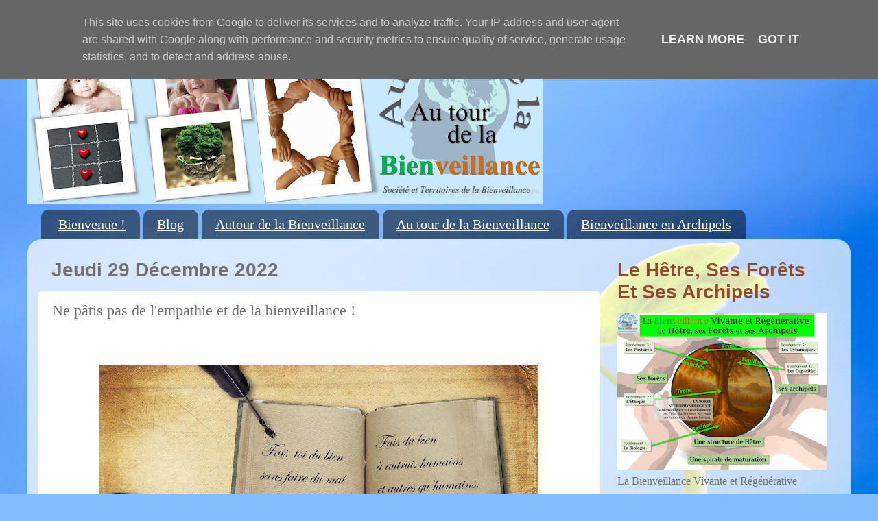

--- FILE ---
content_type: text/html; charset=UTF-8
request_url: https://www.autourdelabienveillance.fr/2022/12/ne-patis-pas-de-lempathie-et-de-la.html
body_size: 24865
content:
<!DOCTYPE html>
<html class='v2' dir='ltr' lang='fr'>
<head>
<link href='https://www.blogger.com/static/v1/widgets/335934321-css_bundle_v2.css' rel='stylesheet' type='text/css'/>
<meta content='width=1100' name='viewport'/>
<meta content='text/html; charset=UTF-8' http-equiv='Content-Type'/>
<meta content='blogger' name='generator'/>
<link href='https://www.autourdelabienveillance.fr/favicon.ico' rel='icon' type='image/x-icon'/>
<link href='https://www.autourdelabienveillance.fr/2022/12/ne-patis-pas-de-lempathie-et-de-la.html' rel='canonical'/>
<link rel="alternate" type="application/atom+xml" title="Autour et Au tour de la bienveillance - Atom" href="https://www.autourdelabienveillance.fr/feeds/posts/default" />
<link rel="alternate" type="application/rss+xml" title="Autour et Au tour de la bienveillance - RSS" href="https://www.autourdelabienveillance.fr/feeds/posts/default?alt=rss" />
<link rel="service.post" type="application/atom+xml" title="Autour et Au tour de la bienveillance - Atom" href="https://www.blogger.com/feeds/150238935332175274/posts/default" />

<link rel="alternate" type="application/atom+xml" title="Autour et Au tour de la bienveillance - Atom" href="https://www.autourdelabienveillance.fr/feeds/4201777257729488389/comments/default" />
<!--Can't find substitution for tag [blog.ieCssRetrofitLinks]-->
<link href='https://blogger.googleusercontent.com/img/b/R29vZ2xl/AVvXsEhbkKrX1smejPA9b3Xlu9_2lBVxn93O1SSPR60T8IO5K3uxg24uyNt9JEdYGFblT4c-yzk6KtSOyHGnTDzFVKPmKPZlWSZ-yfZrkcFQXuAxBw20O_qX2CFuzAWyjhs67GjqIBWjUlbnNMzv6rwOJ8VCK-AFbkl0HiBnugKivhWZzquC3Y5-D5ACC6EX/w640-h452/bien%20mal%20soi%20autrui.jpg' rel='image_src'/>
<meta content='Ne pâtis pas de l&#39;empathie et de la bienveillance !' name='description'/>
<meta content='https://www.autourdelabienveillance.fr/2022/12/ne-patis-pas-de-lempathie-et-de-la.html' property='og:url'/>
<meta content='Ne pâtis pas de l&#39;empathie et de la bienveillance !' property='og:title'/>
<meta content='Ne pâtis pas de l&#39;empathie et de la bienveillance !' property='og:description'/>
<meta content='https://blogger.googleusercontent.com/img/b/R29vZ2xl/AVvXsEhbkKrX1smejPA9b3Xlu9_2lBVxn93O1SSPR60T8IO5K3uxg24uyNt9JEdYGFblT4c-yzk6KtSOyHGnTDzFVKPmKPZlWSZ-yfZrkcFQXuAxBw20O_qX2CFuzAWyjhs67GjqIBWjUlbnNMzv6rwOJ8VCK-AFbkl0HiBnugKivhWZzquC3Y5-D5ACC6EX/w1200-h630-p-k-no-nu/bien%20mal%20soi%20autrui.jpg' property='og:image'/>
<title>Autour et Au tour de la bienveillance: Ne pâtis pas de l'empathie et de la bienveillance !</title>
<style id='page-skin-1' type='text/css'><!--
/*-----------------------------------------------
Blogger Template Style
Name:     Picture Window
Designer: Blogger
URL:      www.blogger.com
----------------------------------------------- */
/* Content
----------------------------------------------- */
body {
font: normal normal 18px 'Times New Roman', Times, FreeSerif, serif;
color: #717171;
background: #83bdfd url(https://themes.googleusercontent.com/image?id=1f6tOf2ErnlU3K0NbIDS1on08DFGdohvo2vAUfWBDP7HQcTMBAoan9iZe-cPJwr8RRoJG) no-repeat fixed top center /* Credit: Zemdega (http://www.istockphoto.com/portfolio/Zemdega?platform=blogger) */;
}
html body .region-inner {
min-width: 0;
max-width: 100%;
width: auto;
}
.content-outer {
font-size: 90%;
}
a:link {
text-decoration:none;
color: #4882c2;
}
a:visited {
text-decoration:none;
color: #8f4a30;
}
a:hover {
text-decoration:underline;
color: #717171;
}
.content-outer {
background: transparent none repeat scroll top left;
-moz-border-radius: 0;
-webkit-border-radius: 0;
-goog-ms-border-radius: 0;
border-radius: 0;
-moz-box-shadow: 0 0 0 rgba(0, 0, 0, .15);
-webkit-box-shadow: 0 0 0 rgba(0, 0, 0, .15);
-goog-ms-box-shadow: 0 0 0 rgba(0, 0, 0, .15);
box-shadow: 0 0 0 rgba(0, 0, 0, .15);
margin: 20px auto;
}
.content-inner {
padding: 0;
}
/* Header
----------------------------------------------- */
.header-outer {
background: rgba(109,109,109,0) none repeat-x scroll top left;
_background-image: none;
color: #ffffff;
-moz-border-radius: 0;
-webkit-border-radius: 0;
-goog-ms-border-radius: 0;
border-radius: 0;
}
.Header img, .Header #header-inner {
-moz-border-radius: 0;
-webkit-border-radius: 0;
-goog-ms-border-radius: 0;
border-radius: 0;
}
.header-inner .Header .titlewrapper,
.header-inner .Header .descriptionwrapper {
padding-left: 0;
padding-right: 0;
}
.Header h1 {
font: normal normal 36px 'Times New Roman', Times, FreeSerif, serif;
text-shadow: 1px 1px 3px rgba(0, 0, 0, 0.3);
}
.Header h1 a {
color: #ffffff;
}
.Header .description {
font-size: 130%;
}
/* Tabs
----------------------------------------------- */
.tabs-inner {
margin: .5em 20px 0;
padding: 0;
}
.tabs-inner .section {
margin: 0;
}
.tabs-inner .widget ul {
padding: 0;
background: rgba(109,109,109,0) none repeat scroll bottom;
-moz-border-radius: 0;
-webkit-border-radius: 0;
-goog-ms-border-radius: 0;
border-radius: 0;
}
.tabs-inner .widget li {
border: none;
}
.tabs-inner .widget li a {
display: inline-block;
padding: .5em 1em;
margin-right: .25em;
color: #ffffff;
font: normal normal 20px 'Times New Roman', Times, FreeSerif, serif;
-moz-border-radius: 10px 10px 0 0;
-webkit-border-top-left-radius: 10px;
-webkit-border-top-right-radius: 10px;
-goog-ms-border-radius: 10px 10px 0 0;
border-radius: 10px 10px 0 0;
background: transparent url(https://resources.blogblog.com/blogblog/data/1kt/transparent/black50.png) repeat scroll top left;
border-right: 1px solid rgba(109,109,109,0);
}
.tabs-inner .widget li:first-child a {
padding-left: 1.25em;
-moz-border-radius-topleft: 10px;
-moz-border-radius-bottomleft: 0;
-webkit-border-top-left-radius: 10px;
-webkit-border-bottom-left-radius: 0;
-goog-ms-border-top-left-radius: 10px;
-goog-ms-border-bottom-left-radius: 0;
border-top-left-radius: 10px;
border-bottom-left-radius: 0;
}
.tabs-inner .widget li.selected a,
.tabs-inner .widget li a:hover {
position: relative;
z-index: 1;
background: rgba(109,109,109,0) url(https://resources.blogblog.com/blogblog/data/1kt/transparent/white80.png) repeat scroll bottom;
color: #8f4a30;
-moz-box-shadow: 0 0 3px rgba(0, 0, 0, .15);
-webkit-box-shadow: 0 0 3px rgba(0, 0, 0, .15);
-goog-ms-box-shadow: 0 0 3px rgba(0, 0, 0, .15);
box-shadow: 0 0 3px rgba(0, 0, 0, .15);
}
/* Headings
----------------------------------------------- */
h2 {
font: bold normal 13px Arial, Tahoma, Helvetica, FreeSans, sans-serif;
text-transform: uppercase;
color: #8f4a30;
margin: .5em 0;
}
/* Main
----------------------------------------------- */
.main-outer {
background: transparent url(https://resources.blogblog.com/blogblog/data/1kt/transparent/white80.png) repeat scroll top left;
-moz-border-radius: 20px 20px 0 0;
-webkit-border-top-left-radius: 20px;
-webkit-border-top-right-radius: 20px;
-webkit-border-bottom-left-radius: 0;
-webkit-border-bottom-right-radius: 0;
-goog-ms-border-radius: 20px 20px 0 0;
border-radius: 20px 20px 0 0;
-moz-box-shadow: 0 1px 3px rgba(0, 0, 0, .15);
-webkit-box-shadow: 0 1px 3px rgba(0, 0, 0, .15);
-goog-ms-box-shadow: 0 1px 3px rgba(0, 0, 0, .15);
box-shadow: 0 1px 3px rgba(0, 0, 0, .15);
}
.main-inner {
padding: 15px 20px 20px;
}
.main-inner .column-center-inner {
padding: 0 0;
}
.main-inner .column-left-inner {
padding-left: 0;
}
.main-inner .column-right-inner {
padding-right: 0;
}
/* Posts
----------------------------------------------- */
h3.post-title {
margin: 0;
font: normal normal 22px 'Times New Roman', Times, FreeSerif, serif;
}
.comments h4 {
margin: 1em 0 0;
font: normal normal 22px 'Times New Roman', Times, FreeSerif, serif;
}
.date-header span {
color: #717171;
}
.post-outer {
background-color: #ffffff;
border: solid 1px #e6e6e6;
-moz-border-radius: 5px;
-webkit-border-radius: 5px;
border-radius: 5px;
-goog-ms-border-radius: 5px;
padding: 15px 20px;
margin: 0 -20px 20px;
}
.post-body {
line-height: 1.4;
font-size: 110%;
position: relative;
}
.post-header {
margin: 0 0 1.5em;
color: #aaaaaa;
line-height: 1.6;
}
.post-footer {
margin: .5em 0 0;
color: #aaaaaa;
line-height: 1.6;
}
#blog-pager {
font-size: 140%
}
#comments .comment-author {
padding-top: 1.5em;
border-top: dashed 1px #ccc;
border-top: dashed 1px rgba(128, 128, 128, .5);
background-position: 0 1.5em;
}
#comments .comment-author:first-child {
padding-top: 0;
border-top: none;
}
.avatar-image-container {
margin: .2em 0 0;
}
/* Comments
----------------------------------------------- */
.comments .comments-content .icon.blog-author {
background-repeat: no-repeat;
background-image: url([data-uri]);
}
.comments .comments-content .loadmore a {
border-top: 1px solid #717171;
border-bottom: 1px solid #717171;
}
.comments .continue {
border-top: 2px solid #717171;
}
/* Widgets
----------------------------------------------- */
.widget ul, .widget #ArchiveList ul.flat {
padding: 0;
list-style: none;
}
.widget ul li, .widget #ArchiveList ul.flat li {
border-top: dashed 1px #ccc;
border-top: dashed 1px rgba(128, 128, 128, .5);
}
.widget ul li:first-child, .widget #ArchiveList ul.flat li:first-child {
border-top: none;
}
.widget .post-body ul {
list-style: disc;
}
.widget .post-body ul li {
border: none;
}
/* Footer
----------------------------------------------- */
.footer-outer {
color:#d6d6d6;
background: transparent url(https://resources.blogblog.com/blogblog/data/1kt/transparent/black50.png) repeat scroll top left;
-moz-border-radius: 0 0 20px 20px;
-webkit-border-top-left-radius: 0;
-webkit-border-top-right-radius: 0;
-webkit-border-bottom-left-radius: 20px;
-webkit-border-bottom-right-radius: 20px;
-goog-ms-border-radius: 0 0 20px 20px;
border-radius: 0 0 20px 20px;
-moz-box-shadow: 0 1px 3px rgba(0, 0, 0, .15);
-webkit-box-shadow: 0 1px 3px rgba(0, 0, 0, .15);
-goog-ms-box-shadow: 0 1px 3px rgba(0, 0, 0, .15);
box-shadow: 0 1px 3px rgba(0, 0, 0, .15);
}
.footer-inner {
padding: 10px 20px 20px;
}
.footer-outer a {
color: #abd3f1;
}
.footer-outer a:visited {
color: #8eb6f1;
}
.footer-outer a:hover {
color: #54b4ff;
}
.footer-outer .widget h2 {
color: #b8b8b8;
}
/* Mobile
----------------------------------------------- */
html body.mobile {
height: auto;
}
html body.mobile {
min-height: 480px;
background-size: 100% auto;
}
.mobile .body-fauxcolumn-outer {
background: transparent none repeat scroll top left;
}
html .mobile .mobile-date-outer, html .mobile .blog-pager {
border-bottom: none;
background: transparent url(https://resources.blogblog.com/blogblog/data/1kt/transparent/white80.png) repeat scroll top left;
margin-bottom: 10px;
}
.mobile .date-outer {
background: transparent url(https://resources.blogblog.com/blogblog/data/1kt/transparent/white80.png) repeat scroll top left;
}
.mobile .header-outer, .mobile .main-outer,
.mobile .post-outer, .mobile .footer-outer {
-moz-border-radius: 0;
-webkit-border-radius: 0;
-goog-ms-border-radius: 0;
border-radius: 0;
}
.mobile .content-outer,
.mobile .main-outer,
.mobile .post-outer {
background: inherit;
border: none;
}
.mobile .content-outer {
font-size: 100%;
}
.mobile-link-button {
background-color: #4882c2;
}
.mobile-link-button a:link, .mobile-link-button a:visited {
color: #ffffff;
}
.mobile-index-contents {
color: #717171;
}
.mobile .tabs-inner .PageList .widget-content {
background: rgba(109,109,109,0) url(https://resources.blogblog.com/blogblog/data/1kt/transparent/white80.png) repeat scroll bottom;
color: #8f4a30;
}
.mobile .tabs-inner .PageList .widget-content .pagelist-arrow {
border-left: 1px solid rgba(109,109,109,0);
}
h2 { font-size: 28px; text-transform:lowercase; text-transform:capitalize }
a:link
{
text-decoration:underline;
}
--></style>
<style id='template-skin-1' type='text/css'><!--
body {
min-width: 1200px;
}
.content-outer, .content-fauxcolumn-outer, .region-inner {
min-width: 1200px;
max-width: 1200px;
_width: 1200px;
}
.main-inner .columns {
padding-left: 0;
padding-right: 350px;
}
.main-inner .fauxcolumn-center-outer {
left: 0;
right: 350px;
/* IE6 does not respect left and right together */
_width: expression(this.parentNode.offsetWidth -
parseInt("0") -
parseInt("350px") + 'px');
}
.main-inner .fauxcolumn-left-outer {
width: 0;
}
.main-inner .fauxcolumn-right-outer {
width: 350px;
}
.main-inner .column-left-outer {
width: 0;
right: 100%;
margin-left: -0;
}
.main-inner .column-right-outer {
width: 350px;
margin-right: -350px;
}
#layout {
min-width: 0;
}
#layout .content-outer {
min-width: 0;
width: 800px;
}
#layout .region-inner {
min-width: 0;
width: auto;
}
body#layout div.add_widget {
padding: 8px;
}
body#layout div.add_widget a {
margin-left: 32px;
}
--></style>
<style>
    body {background-image:url(https\:\/\/themes.googleusercontent.com\/image?id=1f6tOf2ErnlU3K0NbIDS1on08DFGdohvo2vAUfWBDP7HQcTMBAoan9iZe-cPJwr8RRoJG);}
    
@media (max-width: 200px) { body {background-image:url(https\:\/\/themes.googleusercontent.com\/image?id=1f6tOf2ErnlU3K0NbIDS1on08DFGdohvo2vAUfWBDP7HQcTMBAoan9iZe-cPJwr8RRoJG&options=w200);}}
@media (max-width: 400px) and (min-width: 201px) { body {background-image:url(https\:\/\/themes.googleusercontent.com\/image?id=1f6tOf2ErnlU3K0NbIDS1on08DFGdohvo2vAUfWBDP7HQcTMBAoan9iZe-cPJwr8RRoJG&options=w400);}}
@media (max-width: 800px) and (min-width: 401px) { body {background-image:url(https\:\/\/themes.googleusercontent.com\/image?id=1f6tOf2ErnlU3K0NbIDS1on08DFGdohvo2vAUfWBDP7HQcTMBAoan9iZe-cPJwr8RRoJG&options=w800);}}
@media (max-width: 1200px) and (min-width: 801px) { body {background-image:url(https\:\/\/themes.googleusercontent.com\/image?id=1f6tOf2ErnlU3K0NbIDS1on08DFGdohvo2vAUfWBDP7HQcTMBAoan9iZe-cPJwr8RRoJG&options=w1200);}}
/* Last tag covers anything over one higher than the previous max-size cap. */
@media (min-width: 1201px) { body {background-image:url(https\:\/\/themes.googleusercontent.com\/image?id=1f6tOf2ErnlU3K0NbIDS1on08DFGdohvo2vAUfWBDP7HQcTMBAoan9iZe-cPJwr8RRoJG&options=w1600);}}
  </style>
<link href='https://www.blogger.com/dyn-css/authorization.css?targetBlogID=150238935332175274&amp;zx=885e94a4-da4b-4368-b9e1-c97d4ef5e53a' media='none' onload='if(media!=&#39;all&#39;)media=&#39;all&#39;' rel='stylesheet'/><noscript><link href='https://www.blogger.com/dyn-css/authorization.css?targetBlogID=150238935332175274&amp;zx=885e94a4-da4b-4368-b9e1-c97d4ef5e53a' rel='stylesheet'/></noscript>
<meta name='google-adsense-platform-account' content='ca-host-pub-1556223355139109'/>
<meta name='google-adsense-platform-domain' content='blogspot.com'/>

<script type="text/javascript" language="javascript">
  // Supply ads personalization default for EEA readers
  // See https://www.blogger.com/go/adspersonalization
  adsbygoogle = window.adsbygoogle || [];
  if (typeof adsbygoogle.requestNonPersonalizedAds === 'undefined') {
    adsbygoogle.requestNonPersonalizedAds = 1;
  }
</script>


</head>
<body class='loading variant-open'>
<div class='navbar section' id='navbar' name='Navbar'><div class='widget Navbar' data-version='1' id='Navbar1'><script type="text/javascript">
    function setAttributeOnload(object, attribute, val) {
      if(window.addEventListener) {
        window.addEventListener('load',
          function(){ object[attribute] = val; }, false);
      } else {
        window.attachEvent('onload', function(){ object[attribute] = val; });
      }
    }
  </script>
<div id="navbar-iframe-container"></div>
<script type="text/javascript" src="https://apis.google.com/js/platform.js"></script>
<script type="text/javascript">
      gapi.load("gapi.iframes:gapi.iframes.style.bubble", function() {
        if (gapi.iframes && gapi.iframes.getContext) {
          gapi.iframes.getContext().openChild({
              url: 'https://www.blogger.com/navbar/150238935332175274?po\x3d4201777257729488389\x26origin\x3dhttps://www.autourdelabienveillance.fr',
              where: document.getElementById("navbar-iframe-container"),
              id: "navbar-iframe"
          });
        }
      });
    </script><script type="text/javascript">
(function() {
var script = document.createElement('script');
script.type = 'text/javascript';
script.src = '//pagead2.googlesyndication.com/pagead/js/google_top_exp.js';
var head = document.getElementsByTagName('head')[0];
if (head) {
head.appendChild(script);
}})();
</script>
</div></div>
<div class='body-fauxcolumns'>
<div class='fauxcolumn-outer body-fauxcolumn-outer'>
<div class='cap-top'>
<div class='cap-left'></div>
<div class='cap-right'></div>
</div>
<div class='fauxborder-left'>
<div class='fauxborder-right'></div>
<div class='fauxcolumn-inner'>
</div>
</div>
<div class='cap-bottom'>
<div class='cap-left'></div>
<div class='cap-right'></div>
</div>
</div>
</div>
<div class='content'>
<div class='content-fauxcolumns'>
<div class='fauxcolumn-outer content-fauxcolumn-outer'>
<div class='cap-top'>
<div class='cap-left'></div>
<div class='cap-right'></div>
</div>
<div class='fauxborder-left'>
<div class='fauxborder-right'></div>
<div class='fauxcolumn-inner'>
</div>
</div>
<div class='cap-bottom'>
<div class='cap-left'></div>
<div class='cap-right'></div>
</div>
</div>
</div>
<div class='content-outer'>
<div class='content-cap-top cap-top'>
<div class='cap-left'></div>
<div class='cap-right'></div>
</div>
<div class='fauxborder-left content-fauxborder-left'>
<div class='fauxborder-right content-fauxborder-right'></div>
<div class='content-inner'>
<header>
<div class='header-outer'>
<div class='header-cap-top cap-top'>
<div class='cap-left'></div>
<div class='cap-right'></div>
</div>
<div class='fauxborder-left header-fauxborder-left'>
<div class='fauxborder-right header-fauxborder-right'></div>
<div class='region-inner header-inner'>
<div class='header section' id='header' name='En-tête'><div class='widget Header' data-version='1' id='Header1'>
<div id='header-inner'>
<a href='https://www.autourdelabienveillance.fr/' style='display: block'>
<img alt='Autour et Au tour de la bienveillance' height='248px; ' id='Header1_headerimg' src='https://blogger.googleusercontent.com/img/b/R29vZ2xl/AVvXsEgaNfrPiQOvLdlClPSJViazrXNnFJ4G0BRy2LTR-L1S7mc2MtLSzeo2qIT4rTsIyvV8ClNUMqgHeMp4YeYrZr89zzTW4uasoWvGGBFbXvnIyGkk2ud-97QLP4h5GR-YVJZe6Voso7ZBjYc/s751/page+accueil+autourdelabv.jpg' style='display: block' width='751px; '/>
</a>
</div>
</div></div>
</div>
</div>
<div class='header-cap-bottom cap-bottom'>
<div class='cap-left'></div>
<div class='cap-right'></div>
</div>
</div>
</header>
<div class='tabs-outer'>
<div class='tabs-cap-top cap-top'>
<div class='cap-left'></div>
<div class='cap-right'></div>
</div>
<div class='fauxborder-left tabs-fauxborder-left'>
<div class='fauxborder-right tabs-fauxborder-right'></div>
<div class='region-inner tabs-inner'>
<div class='tabs section' id='crosscol' name='Toutes les colonnes'><div class='widget PageList' data-version='1' id='PageList3'>
<h2>Pages</h2>
<div class='widget-content'>
<ul>
<li>
<a href='https://www.autourdelabienveillance.fr/p/bienvenue.html'>Bienvenue !</a>
</li>
<li>
<a href='http://www.autourdelabienveillance.fr/'>Blog</a>
</li>
<li>
<a href='https://www.autourdelabienveillance.fr/p/autour-de-la-bienveillance.html'>Autour de la Bienveillance</a>
</li>
<li>
<a href='https://www.autourdelabienveillance.fr/p/au-tour-de-la-bienveillance.html'>Au tour de la Bienveillance</a>
</li>
<li>
<a href='https://www.autourdelabienveillance.fr/p/bienveillance-en-archipels.html'>Bienveillance en Archipels</a>
</li>
</ul>
<div class='clear'></div>
</div>
</div></div>
<div class='tabs no-items section' id='crosscol-overflow' name='Cross-Column 2'></div>
</div>
</div>
<div class='tabs-cap-bottom cap-bottom'>
<div class='cap-left'></div>
<div class='cap-right'></div>
</div>
</div>
<div class='main-outer'>
<div class='main-cap-top cap-top'>
<div class='cap-left'></div>
<div class='cap-right'></div>
</div>
<div class='fauxborder-left main-fauxborder-left'>
<div class='fauxborder-right main-fauxborder-right'></div>
<div class='region-inner main-inner'>
<div class='columns fauxcolumns'>
<div class='fauxcolumn-outer fauxcolumn-center-outer'>
<div class='cap-top'>
<div class='cap-left'></div>
<div class='cap-right'></div>
</div>
<div class='fauxborder-left'>
<div class='fauxborder-right'></div>
<div class='fauxcolumn-inner'>
</div>
</div>
<div class='cap-bottom'>
<div class='cap-left'></div>
<div class='cap-right'></div>
</div>
</div>
<div class='fauxcolumn-outer fauxcolumn-left-outer'>
<div class='cap-top'>
<div class='cap-left'></div>
<div class='cap-right'></div>
</div>
<div class='fauxborder-left'>
<div class='fauxborder-right'></div>
<div class='fauxcolumn-inner'>
</div>
</div>
<div class='cap-bottom'>
<div class='cap-left'></div>
<div class='cap-right'></div>
</div>
</div>
<div class='fauxcolumn-outer fauxcolumn-right-outer'>
<div class='cap-top'>
<div class='cap-left'></div>
<div class='cap-right'></div>
</div>
<div class='fauxborder-left'>
<div class='fauxborder-right'></div>
<div class='fauxcolumn-inner'>
</div>
</div>
<div class='cap-bottom'>
<div class='cap-left'></div>
<div class='cap-right'></div>
</div>
</div>
<!-- corrects IE6 width calculation -->
<div class='columns-inner'>
<div class='column-center-outer'>
<div class='column-center-inner'>
<div class='main section' id='main' name='Principal'><div class='widget Blog' data-version='1' id='Blog1'>
<div class='blog-posts hfeed'>

          <div class="date-outer">
        
<h2 class='date-header'><span>jeudi 29 décembre 2022</span></h2>

          <div class="date-posts">
        
<div class='post-outer'>
<div class='post hentry uncustomized-post-template' itemprop='blogPost' itemscope='itemscope' itemtype='http://schema.org/BlogPosting'>
<meta content='https://blogger.googleusercontent.com/img/b/R29vZ2xl/AVvXsEhbkKrX1smejPA9b3Xlu9_2lBVxn93O1SSPR60T8IO5K3uxg24uyNt9JEdYGFblT4c-yzk6KtSOyHGnTDzFVKPmKPZlWSZ-yfZrkcFQXuAxBw20O_qX2CFuzAWyjhs67GjqIBWjUlbnNMzv6rwOJ8VCK-AFbkl0HiBnugKivhWZzquC3Y5-D5ACC6EX/w640-h452/bien%20mal%20soi%20autrui.jpg' itemprop='image_url'/>
<meta content='150238935332175274' itemprop='blogId'/>
<meta content='4201777257729488389' itemprop='postId'/>
<a name='4201777257729488389'></a>
<h3 class='post-title entry-title' itemprop='name'>
Ne pâtis pas de l'empathie et de la bienveillance !
</h3>
<div class='post-header'>
<div class='post-header-line-1'></div>
</div>
<div class='post-body entry-content' id='post-body-4201777257729488389' itemprop='articleBody'>
<p>&nbsp;</p><div class="separator" style="clear: both; text-align: center;"><a href="https://blogger.googleusercontent.com/img/b/R29vZ2xl/AVvXsEhbkKrX1smejPA9b3Xlu9_2lBVxn93O1SSPR60T8IO5K3uxg24uyNt9JEdYGFblT4c-yzk6KtSOyHGnTDzFVKPmKPZlWSZ-yfZrkcFQXuAxBw20O_qX2CFuzAWyjhs67GjqIBWjUlbnNMzv6rwOJ8VCK-AFbkl0HiBnugKivhWZzquC3Y5-D5ACC6EX/s3300/bien%20mal%20soi%20autrui.jpg" style="margin-left: 1em; margin-right: 1em;"><img alt="Ne pâtis pas de l&#39;empathie et de la bienveillance !" border="0" data-original-height="2333" data-original-width="3300" height="452" src="https://blogger.googleusercontent.com/img/b/R29vZ2xl/AVvXsEhbkKrX1smejPA9b3Xlu9_2lBVxn93O1SSPR60T8IO5K3uxg24uyNt9JEdYGFblT4c-yzk6KtSOyHGnTDzFVKPmKPZlWSZ-yfZrkcFQXuAxBw20O_qX2CFuzAWyjhs67GjqIBWjUlbnNMzv6rwOJ8VCK-AFbkl0HiBnugKivhWZzquC3Y5-D5ACC6EX/w640-h452/bien%20mal%20soi%20autrui.jpg" title="Ne pâtis pas de l&#39;empathie et de la bienveillance !" width="640" /></a></div><br /><p></p><p>Ce nouvel article m'a été inspiré par ma lecture toute fraiche du livre <a href="https://www.cerveauetpsycho.fr/sd/neurosciences/human-psycho-23901.php" target="_blank"><b><i>Human Psycho</i></b></a> de Sébastien Bohler et d'un proverbe tibétain que j'ai découvert sur un réseau social "<i>Fais-toi du bien sans faire de mal aux autres et fais du bien aux autres sans te faire du mal</i>".</p><p>J'ai déjà évoqué sur <a href="http://lesverbesdubonheur.fr" target="_blank"><i><b>lesverbesdubonheur.fr</b></i></a> Sébastien Bohler auteur successivement de <a href="https://fr.m.wikipedia.org/wiki/Le_Bug_humain" target="_blank"><b><i>Le bug humain</i></b></a> et <a href="https://www.lisez.com/actualites/ou-est-le-sens-decouvrez-le-nouvel-essai-lumineux-de-sebastien-bohler/1846" target="_blank"><b><i>Où est le sens ?</i></b></a>, ses deux livres précédents. Les articles en question qui se réfèrent particulièrement à ces ouvrages sont :</p><p></p><ul style="text-align: left;"><li><a href="https://www.lesverbesdubonheur.fr/2019/10/linsoupconnable-et-linsoutenable.html" target="_blank"><i><b>L'insoupçonnable et l'insoutenable</b></i></a></li><li><a href="https://www.lesverbesdubonheur.fr/2020/10/question-de-sacrifices-chronique-sur-la.html" target="_blank"><i><b>Question de sacrifices - Chronique sur la Bienveillance - Episode 5</b></i></a></li></ul><div>Dans <b><i>Human et Psycho</i></b>, Sébastien Bohler (docteur en neurosciences et rédacteur en chef du magazine <b><i>Cerveau &amp; Psycho</i></b>) pose le constat que l'humanité considérée comme un ensemble se comporte vis à vis du vivant comme un psychopathe.&nbsp;</div><div>Il caractérise un psychopathe à travers 4 dimensions :<span><a name="more"></a></span></div><div><ul style="text-align: left;"><li>un ego surdimensionné qui le fait se considérer comme supérieur à tout et au-dessus de tout ;</li><li>la manipulation, l'exploitation et/ou la soumission pour arriver à ses fins ;</li><li>une absence totale d'empathie (une incapacité à l'empathie) ;</li><li>une irresponsabilité par rapport aux conséquences moyen et long terme de ses actes et une impulsivité. En cela, il me semble qu'on peut le rapprocher de la dérive N&#176;5 du striatum (cf <i><b>Le bug humain</b></i>) : <b>Après moi le déluge</b>. Je donne ci-dessous le schéma résumant les 5 dérives du striatum</li></ul><div class="separator" style="clear: both; text-align: center;"><a href="https://blogger.googleusercontent.com/img/b/R29vZ2xl/AVvXsEi-7tIAzBGeBViGNysKbA0M15fco4Qv_ZG9X6nVLNF8JfEhKi4p49aL3yqqVuQkAi9keit_COct8thVrQws2o8AVHXneT8_6mbFjYBf5zt-d8jF3qg6c4swKiAp16zkzwPoXuZpoJ4XIqRM/s960/Diapositive5.PNG" style="margin-left: 1em; margin-right: 1em;"><img alt="5 dérives du striatum" border="0" data-original-height="720" data-original-width="960" height="300" src="https://blogger.googleusercontent.com/img/b/R29vZ2xl/AVvXsEi-7tIAzBGeBViGNysKbA0M15fco4Qv_ZG9X6nVLNF8JfEhKi4p49aL3yqqVuQkAi9keit_COct8thVrQws2o8AVHXneT8_6mbFjYBf5zt-d8jF3qg6c4swKiAp16zkzwPoXuZpoJ4XIqRM/w400-h300/Diapositive5.PNG" title="5 dérives du striatum" width="400" /></a></div><br /><div><br /></div></div><div>Ce rapprochement que je fais avec les dérives du striatum trouve un écho dans l'article&nbsp;<a href="https://www.ncbi.nlm.nih.gov/pmc/articles/PMC7398850/"><i><b>La psychopathie - L&#8217;éclairage des neurosciences medicolégales</b></i></a> de&nbsp;Jean Decety, professeur en neurosciences à l'université de Chicago (août 2020) : "<i>Le striatum, structure sous-corticale, qui possède un rôle clé dans l&#8217;anticipation des récompenses et la prise de décision, semble hypertrophié chez les psychopathes incarcérés</i>".</div><div><br /></div><div>Sébastien Bohler évoque principalement dans son ouvrage un dysfonctionnement - sous-activité - du <b><i>cortex orbitofrontal</i></b> et de sa liaison avec l'<b><i>amygdale</i></b> (que l'on nomme parfois le centre de la peur dans le cerveau). Il s'arrête dans <b>Human et Psycho</b> sur chacune des 4 dimensions à la fois pour :</div><div><ul style="text-align: left;"><li>éclairer la psychopathie individuelle ;</li><li>faire une transposition par rapport au comportement de l'humanité dans son ensemble ;</li><li>proposer des pistes de "traitement" du psychopathe Humanité.</li></ul><h2 style="text-align: left;"><span style="font-size: x-large;">Vous avez dit "empathie" ?</span></h2><div>Dans son livre de référence sur l'altruisme et la bienveillance <b><a href="https://www.matthieuricard.org/books/plaidoyer-pour-l-altruisme" target="_blank"><i>Plaidoyer pour l'altruisme - la force de la bienveillance</i></a></b>, Matthieu Ricard exprimait une forme de mise en garde pour la bonne compréhension de la notion d'empathie : <b>l'empathie sélective, réservée aux proches ou aux personnes qu'on choisit n'est pas de l'empathie véritable et généralisée</b>. Elle est ce que la coopération fermée est à la coopération ouverte. La coopération fermée est repliée sur elle-même, réservée à ses membres et possiblement orientée contre d'autres. La coopération ouverte est inclusive et respecte et prend en compte les autres parties prenantes et essaye de coopérer aussi avec elles.</div><div><br /></div><div>Sébastien Bohler met lui aussi en évidence que l'empathie ne doit pas être exclusive. Il va plus loin en expliquant que <b>l'empathie exclusive est à double tranchant </b>: autant elle prend soin de certains, autant elle déconsidère les autres et autorise possiblement à les ignorer, voire à les instrumentaliser, les asservir, leur faire du mal sans état d'âme, les détruire, ... On peut trouver de nombreux exemples dans les conflits entre humains dans toute l'histoire de l'humanité jusqu'à ce jour (pays, religions, ethnies, races, supporters de club de foot, orientation sexuelle, ...). Sans parler bien évidemment de la (non-)considération des humains envers le vivant en général et chacune des espèces, avec un niveau d'empathie inversement proportionnel à la distance de l'espèce humaine par rapport à l'espèce concernée dans l'arbre des espèces. C'est ce que Sébastien Bohler développe également dans son livre.</div><div><br /></div><div>Sébastien Bohler et Matthieu Ricard se rejoignent aussi sur l'enjeu de cultiver notre empathie, la renforcer en direction du vivant.</div><div><br /></div><h2 style="text-align: left;"><span style="font-size: x-large;">Quand la bienveillance n'est pas/plus là</span></h2><div>Pour en revenir aux risques d'une empathie exclusive/sélective et ce qu'elle réserve à qui n'est pas dans le cercle fermé des sujets de l'empathie, je vous propose de les distinguer via ma modélisation d'échelle de la bienveillance :</div><div><br /></div><div class="separator" style="clear: both; text-align: center;"><a href="https://blogger.googleusercontent.com/img/b/R29vZ2xl/AVvXsEgX8aMc-yrit_kLJcUIUm0nu0ufl5pus1Ge4Pg-0ZG-7BZrrpq6EswdqSWVem-PuhTks359J_sXkvRppbODGRkfi3sK8grKvqGiPdqxtl0ka3JYANvVWqwoh-MAeKmjjOyoj0xuxnAumfScpI_rTxb8qFX4cHlYB-kEainz1FGAixydtQyXAVXhreSR/s960/%C3%A9chelle%20bienveillance.jpg" style="margin-left: 1em; margin-right: 1em;"><img alt="Echelle de la bienveillance" border="0" data-original-height="720" data-original-width="960" height="480" src="https://blogger.googleusercontent.com/img/b/R29vZ2xl/AVvXsEgX8aMc-yrit_kLJcUIUm0nu0ufl5pus1Ge4Pg-0ZG-7BZrrpq6EswdqSWVem-PuhTks359J_sXkvRppbODGRkfi3sK8grKvqGiPdqxtl0ka3JYANvVWqwoh-MAeKmjjOyoj0xuxnAumfScpI_rTxb8qFX4cHlYB-kEainz1FGAixydtQyXAVXhreSR/w640-h480/%C3%A9chelle%20bienveillance.jpg" title="Echelle de la bienveillance" width="640" /></a></div><div><br /></div>Le déficit d'empathie, ce qui est exclu de notre cercle d'empathie, risque de nous faire tomber dans l'<b>absence de bienveillance</b> (indifférence, ignorance) ou/et dans la <b>malveillance </b>(s'autoriser à faire du mal sous prétexte que la personne/l'animal/l'espèce vivante serait partie négligeable, nuisible, ...).&nbsp;</div><div><br /></div><div>Il me semble important non seulement de distinguer ces deux risques, ces deux types de comportement, mais aussi de comprendre qu'<b>il y a des situations où l'absence de bienveillance a de pires impacts que la malveillance</b>. Pourquoi l'absence de bienveillance peut-elle être pire ? Parce qu'un être vivant (ou une population) peut essayer de se mobiliser pour se défendre face à une agression, à mettre en place une dissuasion qui freine voire empêche l'agression. Et ce n'est pas le cas face à de l'indifférence, et notamment envers des êtres vivants qui ont besoin d'interactions. Des situations où peut se faire ressentir le sentiment de ne pas exister, de ne pas compter, individuellement ou collectivement.&nbsp;</div><div><br /></div><h2 style="text-align: left;"><span style="font-size: x-large;">Ne pas se perdre dans l'empathie</span></h2><div>Le proverbe tibétain "<i>Fais-toi du bien sans faire de mal aux autres et fais du bien aux autres sans te faire du mal</i>" dans sa deuxième partie m'a rappelé les articles que j'ai écrits sur une bienveillance équilibrée qui ne se fait pas dans l'oubli de soi-même. Un oubli que l'on voit fréquemment dans le milieu associatif à travers le surengagement de certains bénévoles. Sujet que j'ai évoqué notamment dans les deux articles :</div><div><ul style="text-align: left;"><li><a href="https://www.lesverbesdubonheur.fr/2021/03/juste-engagement-dans-less-et-dans-les.html" target="_blank"><i><b>Juste engagement dans l'ESS et dans les mouvements de transitionS - Chronique sur la Bienveillance - Episode 24</b></i></a></li><li><a href="https://www.lesverbesdubonheur.fr/2021/03/soyons-presses-de-bien-donner-chronique.html" target="_blank"><i><b>Soyons pressés de bien donner ! - Chronique sur la Bienveillance - Episode 26</b></i></a></li></ul><div>Cet équilibre est visé dans ma modélisation de la bienveillance en 4 dimensions indissociables et réplicables :</div><div><br /></div><div class="separator" style="clear: both; text-align: center;"><a href="https://blogger.googleusercontent.com/img/b/R29vZ2xl/AVvXsEjE0jsezjhfUQnHtqY5qjy_VnRpVgf74nplNJu5GeR6irZuRZmlN5uU9KoQkZp3OlOtErhHHljEKIQZ-HOQdrtl2yhcF9LSQFNUBKKMwf0eZNYmqrZst6AogIMzmazCyU3bIuGLNXVO9vsLwxwX1EUtcnMEpPcUHX9y5c7pIWiBs5ovAp8BrJFxkiRB/s960/4%20dimensions.jpg" style="margin-left: 1em; margin-right: 1em;"><img alt="Bienveillance en 4 dimensions indissociables, réplicables (fractales)" border="0" data-original-height="720" data-original-width="960" height="480" src="https://blogger.googleusercontent.com/img/b/R29vZ2xl/AVvXsEjE0jsezjhfUQnHtqY5qjy_VnRpVgf74nplNJu5GeR6irZuRZmlN5uU9KoQkZp3OlOtErhHHljEKIQZ-HOQdrtl2yhcF9LSQFNUBKKMwf0eZNYmqrZst6AogIMzmazCyU3bIuGLNXVO9vsLwxwX1EUtcnMEpPcUHX9y5c7pIWiBs5ovAp8BrJFxkiRB/w640-h480/4%20dimensions.jpg" title="Bienveillance en 4 dimensions indissociables, réplicables (fractales)" width="640" /></a></div><div><br /></div>Il nous faut activer notre empathie et notre bienveillance à la fois pour nous-mêmes (nos aspirations - <i>Moi Je </i>-, notre hygiène de vie - <i>Vous en Moi</i> -), pour autrui (relation interpersonnelle, inter-individus humains et autres qu'humains - <i>Toi et Moi</i>), pour nos écosystèmes d'appartenance (<i>Moi dans des Nous</i>), en explorant toutes les strates de notre société, du plus petit (le couple) au plus vaste (le monde du vivant).</div><div><br /></div><h2 style="text-align: left;"><span style="font-size: x-large;">Réciprocité et équilibre dans l'empathie</span></h2><div>Ne pas se perdre dans l'empathie n'est pas de notre seule responsabilité individuelle. C'est ce que j'ai évoqué dans mon article&nbsp;<a href="https://www.lesverbesdubonheur.fr/2022/08/un-prends-soin-de-toi-qui-passe-mal.html" target="_blank"><i><b>Un "prends soin de toi !" qui passe mal</b></i></a>.</div><div><br /></div><div>J'y ai développé l'idée d'une équation de l'équilibre des responsabilités de bienveillance :</div><div><br /></div><div class="separator" style="clear: both; text-align: center;"><a href="https://blogger.googleusercontent.com/img/b/R29vZ2xl/AVvXsEg815b1PDHdHpCVPUf41AtAS5pM22ufjVCA0tLDNWw1Ri40c1caYXNlJOEaLwHJjiVdWpJ3Ajku8YEAzkqW7FSHbjC6iZJI7jeYhYbJUa-MB8XTQcPQgbnqlIa4ogQwoW_38-d9MoEyMvhzKCd5eBrBxqvZ4aQTkGIq3MVX6rrLGdwU4OxGogXwtnzzgg/s640/%C3%A9quation%20responsabilit%C3%A9s%20de%20bienveillance.jpg" style="margin-left: 1em; margin-right: 1em;"><img alt="Equation de l&#39;équilibre des responsabilités de bienveillance" border="0" data-original-height="480" data-original-width="640" height="480" src="https://blogger.googleusercontent.com/img/b/R29vZ2xl/AVvXsEg815b1PDHdHpCVPUf41AtAS5pM22ufjVCA0tLDNWw1Ri40c1caYXNlJOEaLwHJjiVdWpJ3Ajku8YEAzkqW7FSHbjC6iZJI7jeYhYbJUa-MB8XTQcPQgbnqlIa4ogQwoW_38-d9MoEyMvhzKCd5eBrBxqvZ4aQTkGIq3MVX6rrLGdwU4OxGogXwtnzzgg/w640-h480/%C3%A9quation%20responsabilit%C3%A9s%20de%20bienveillance.jpg" title="Equation de l&#39;équilibre des responsabilités de bienveillance" width="640" /></a></div><br /><div>Cette réciprocité mérite de ne pas être envisagée dans une dimension comptable, stricte ou donnant-donnant. Il s'agit quand cela est possible d'inviter le sujet de notre empathie à nous prendre aussi en considération pour nous aider à ne pas nous perdre dans l'empathie car il y a le risque que nous pâtissions lui/elle et nous d'un surengagement de notre part. Autrement dit, il s'agit de considérer un enjeu gagnant-gagnant Vs un enjeu donneur-receveur qui finirait par devenir perdant-perdant. C'est aussi une perche à lui tendre pour l'aider à cultiver sa propre empathie et à se faire du bien lui/elle-même par l'empathie qu'il/elle active.</div><div><br /></div><div>Cette équation mettant en jeu la réciprocité est implicite dans le réseau interconnecté de différents entités (individu ou collectif/communauté) à travers les 4 dimensions présentées précédemment (la réciprocité étant représentée dans les liens 5 et 6):</div><div><br /></div><div class="separator" style="clear: both; text-align: center;"><a href="https://blogger.googleusercontent.com/img/b/R29vZ2xl/AVvXsEgR38VOcaKHIS1yvw2oNBum1dCcHp4cwLFpRZJkN_PoF9W5ol2sOaOkfiTkUlYpnl9_Md2oHFmIai1_4bpMfggmteb_dBQ_g6PRm-lku23dswph0wqn4QcDmZ-tNH2JPUeFlABSf-rA2PUX0EyoN6oATOr-uKm4ZJq8ts9a_cx6fbGutmUe3ZZez5GI/s960/Diapositive1.JPG" style="margin-left: 1em; margin-right: 1em;"><img alt="La réciprocité de la bienveillance" border="0" data-original-height="720" data-original-width="960" height="480" src="https://blogger.googleusercontent.com/img/b/R29vZ2xl/AVvXsEgR38VOcaKHIS1yvw2oNBum1dCcHp4cwLFpRZJkN_PoF9W5ol2sOaOkfiTkUlYpnl9_Md2oHFmIai1_4bpMfggmteb_dBQ_g6PRm-lku23dswph0wqn4QcDmZ-tNH2JPUeFlABSf-rA2PUX0EyoN6oATOr-uKm4ZJq8ts9a_cx6fbGutmUe3ZZez5GI/w640-h480/Diapositive1.JPG" title="La réciprocité de la bienveillance" width="640" /></a></div><br /><div class="separator" style="clear: both; text-align: center;"><br /></div><br /><div><br /></div><div>L'exemple est ici donné en termes de bienveillance réciproque et mutuelle pour ce qui concerne la vie professionnelle.</div><div><br /></div><div class="separator" style="clear: both; text-align: left;"><br /></div><h2 style="text-align: left;"><span style="font-size: x-large;">Empathie et enjeux d'unification</span></h2><div>Sébastien Bohler traite longuement et pertinemment (compte tenu du processus dramatique en cours en termes de réchauffement climatique et de destruction de la biodiversité) du rapport de l'humain avec la nature.</div><div><br /></div><div>Avant la lecture de <b><i>Human &amp; Psycho</i></b>, je voyais un enjeu de double unification pour l'être humain, présenté schématiquement et formalisé ci-dessous :</div><div><br /></div><div><br /></div><div class="separator" style="clear: both; text-align: center;"><a href="https://blogger.googleusercontent.com/img/b/R29vZ2xl/AVvXsEgq7qvUNwSpBdAkm7040FgvGvv5c2V_UASI0Wchwccv_OKkE2ulSyDL8SD66ZT-wL6sBLGWdwDK_nE-HssdMbQVbXwe_vhoIQmXl3khjAj2KiWYBUbpIH9XDlkQ4sS6OtateUOhpm6lszpk6Lu3UcKn6hLTDaLmP6M7h1wJUX_SrVh6FOlxBbx67vJ0/s960/double%20unification.jpg" style="margin-left: 1em; margin-right: 1em;"><img alt="Bienveillance : enjeu de double unification" border="0" data-original-height="720" data-original-width="960" height="480" src="https://blogger.googleusercontent.com/img/b/R29vZ2xl/AVvXsEgq7qvUNwSpBdAkm7040FgvGvv5c2V_UASI0Wchwccv_OKkE2ulSyDL8SD66ZT-wL6sBLGWdwDK_nE-HssdMbQVbXwe_vhoIQmXl3khjAj2KiWYBUbpIH9XDlkQ4sS6OtateUOhpm6lszpk6Lu3UcKn6hLTDaLmP6M7h1wJUX_SrVh6FOlxBbx67vJ0/w640-h480/double%20unification.jpg" title="Bienveillance : enjeu de double unification" width="640" /></a></div><br /><div><br /></div><div>Je ressors de la lecture de son livre avec un troisième enjeu d'unification : celle de l'humanité - en tant qu'ensemble - avec le vivant, qui va au-delà du rapport de chaque individu avec le vivant. Et sa grille d'analyse à travers les 4 caractéristiques de la psychopathie me semble intéressante à utiliser, dans une logique d'unification :</div><div><br /></div><div><ul style="text-align: left;"><li>les êtres humains individuellement et collectivement (à toutes les strates de la société) ne sont pas au-dessus des autres espèces ; et s'ils pouvaient l'être selon un ou quelques critères bien isolés, alors ils devraient plutôt considérer qu'ils ont une responsabilité plus grande que les autres espèces pour préserver la planète et l'univers (en lien avec le 4ème point) ;</li><li>ils doivent considérer autrui, humains et autres qu'humains comme des sujets et non comme des objets, des choses ; ile doivent agir dans la bientraitance et dès lors que c'est possible le faire dans la coopération ;&nbsp;</li><li>ils doivent leur prêter attention avec bienveillance et essayer de comprendre leur situation, leur état de santé, leurs enjeux, leur avenir, leurs attentes ;</li><li>ils doivent s'intéresser et prendre en compte des potentielles conséquences à court, moyen et long terme et se fixer comme ligne directrice : la préservation et la réparation des écosystèmes. Une responsabilité vue comme un devoir, un engagement, un élan de justice, de bienveillance, de solidarité.</li></ul><div><br /></div><h2 style="text-align: left;"><span style="font-size: x-large;">Empathie et bienveillance, c'est indéniablement exigeant</span></h2></div><div>Je me désole depuis un moment chaque fois que j'entends des personnes assimilant la bienveillance à la&nbsp; complaisance, à la tendance à vouloir faire plaisir à tout prix et/ou à ne pas parler de choses qui pourraient fâcher.</div><div><br /></div><div>Selon moi, la bienveillance et l'empathie est indéniablement exigeante. Pourquoi ? Parce que ...</div><div><br /></div><div><ul style="text-align: left;"><li>activer la bienveillance sur les 4 dimensions (Moi Je, Toi et Moi, Vous en Moi, et Moi dans des Nous) n'est pas facile et n'est pas forcément bien vu, d'autant plus quand il s'agit de se revenir à un engagement équilibré (en cas de surengagement) pour se préserver ;</li><li>élargir son cercle d'empathie est un processus qui fait bouger les lignes de son rapport à autrui, humains et autres qu'humains et peut avoir des conséquences par exemple sur son alimentation, avec un entourage qui peut être bloquant ou non facilitant ;</li><li>je ne vois pas comment un tel élargissement pourrait ne pas conduire à une sobriété et notamment en terme de consommation ; même si je suis absolument convaincu de l'effet "sobriété heureuse" (pour celles et ceux qui ne sont pas déjà dans une sobriété forcée de pauvreté), nous sommes dans une société poussant aux comportements addictifs de consommation, et il faut de la détermination pour en sortir ;</li><li>comme je suis convaincu de l'importance de la réciprocité, il faut savoir inviter, demander, voire exiger la réciprocité dans le cadre de l'équation de l'équilibre de responsabilité de bienveillance ;</li><li>on peut se sentir impuissant tout seul, ou au niveau de son foyer face aux enjeux vitaux et à l'état très préoccupant de la planète et des écosystèmes. Il faut beaucoup de détermination pour faire sa part, alors qu'éventuellement le voisinage y est insensible voire réfractaire, pour chercher d'autres personnes, collectifs avec qui faire ce que l'on ne peut pas faire tout seul dans son coin.</li></ul><div>Et une bienveillance à la juste hauteur est tellement exigeante&nbsp; que c'est probablement aussi une des raisons du fort niveau d'inaction face à des enjeux que nous devrions considérer individuellement et collectivement comme vitaux.</div></div><div><br /></div><div>Pour d'autres considérations sur l'empathie, je renvoie à ma série d'articles sur autourdelabienveillance.fr - <b><i>Tirons des fils de l'empathie en lien avec la bienveillance</i></b> - en 3 parties : <a href="https://www.autourdelabienveillance.fr/2022/04/tirons-des-fils-de-lempathie-en-lien_8.html">partie 1</a>, <a href="https://www.autourdelabienveillance.fr/2022/04/tirons-des-fils-de-lempathie-en-lien_77.html">partie 2</a>, <a href="https://www.autourdelabienveillance.fr/2022/04/tirons-des-fils-de-lempathie-en-lien.html">partie 3</a>.<br /><div><br /></div><div><br /></div><div><br /></div><div><br /></div></div><p></p>
<div style='clear: both;'></div>
</div>
<div class='post-footer'>
<div class='post-footer-line post-footer-line-1'>
<span class='post-author vcard'>
Publié par 
<span class='fn' itemprop='author' itemscope='itemscope' itemtype='http://schema.org/Person'>
<meta content='https://www.blogger.com/profile/04367648442738110103' itemprop='url'/>
<a class='g-profile' href='https://www.blogger.com/profile/04367648442738110103' rel='author' title='author profile'>
<span itemprop='name'>Olivier Hoeffel</span>
</a>
</span>
</span>
<span class='post-timestamp'>
at
<meta content='https://www.autourdelabienveillance.fr/2022/12/ne-patis-pas-de-lempathie-et-de-la.html' itemprop='url'/>
<a class='timestamp-link' href='https://www.autourdelabienveillance.fr/2022/12/ne-patis-pas-de-lempathie-et-de-la.html' rel='bookmark' title='permanent link'><abbr class='published' itemprop='datePublished' title='2022-12-29T14:04:00+01:00'>jeudi, décembre 29, 2022</abbr></a>
</span>
<span class='post-comment-link'>
</span>
<span class='post-icons'>
</span>
<div class='post-share-buttons goog-inline-block'>
<a class='goog-inline-block share-button sb-email' href='https://www.blogger.com/share-post.g?blogID=150238935332175274&postID=4201777257729488389&target=email' target='_blank' title='Envoyer par e-mail'><span class='share-button-link-text'>Envoyer par e-mail</span></a><a class='goog-inline-block share-button sb-blog' href='https://www.blogger.com/share-post.g?blogID=150238935332175274&postID=4201777257729488389&target=blog' onclick='window.open(this.href, "_blank", "height=270,width=475"); return false;' target='_blank' title='BlogThis!'><span class='share-button-link-text'>BlogThis!</span></a><a class='goog-inline-block share-button sb-twitter' href='https://www.blogger.com/share-post.g?blogID=150238935332175274&postID=4201777257729488389&target=twitter' target='_blank' title='Partager sur X'><span class='share-button-link-text'>Partager sur X</span></a><a class='goog-inline-block share-button sb-facebook' href='https://www.blogger.com/share-post.g?blogID=150238935332175274&postID=4201777257729488389&target=facebook' onclick='window.open(this.href, "_blank", "height=430,width=640"); return false;' target='_blank' title='Partager sur Facebook'><span class='share-button-link-text'>Partager sur Facebook</span></a><a class='goog-inline-block share-button sb-pinterest' href='https://www.blogger.com/share-post.g?blogID=150238935332175274&postID=4201777257729488389&target=pinterest' target='_blank' title='Partager sur Pinterest'><span class='share-button-link-text'>Partager sur Pinterest</span></a>
</div>
</div>
<div class='post-footer-line post-footer-line-2'>
<span class='post-labels'>
Labels:
<a href='https://www.autourdelabienveillance.fr/search/label/Bienveillance' rel='tag'>Bienveillance</a>,
<a href='https://www.autourdelabienveillance.fr/search/label/empathie' rel='tag'>empathie</a>
</span>
</div>
<div class='post-footer-line post-footer-line-3'>
<span class='post-location'>
</span>
</div>
</div>
</div>
<div class='comments' id='comments'>
<a name='comments'></a>
<h4>Aucun commentaire:</h4>
<div id='Blog1_comments-block-wrapper'>
<dl class='avatar-comment-indent' id='comments-block'>
</dl>
</div>
<p class='comment-footer'>
<div class='comment-form'>
<a name='comment-form'></a>
<h4 id='comment-post-message'>Enregistrer un commentaire</h4>
<p>
</p>
<a href='https://www.blogger.com/comment/frame/150238935332175274?po=4201777257729488389&hl=fr&saa=85391&origin=https://www.autourdelabienveillance.fr' id='comment-editor-src'></a>
<iframe allowtransparency='true' class='blogger-iframe-colorize blogger-comment-from-post' frameborder='0' height='410px' id='comment-editor' name='comment-editor' src='' width='100%'></iframe>
<script src='https://www.blogger.com/static/v1/jsbin/2830521187-comment_from_post_iframe.js' type='text/javascript'></script>
<script type='text/javascript'>
      BLOG_CMT_createIframe('https://www.blogger.com/rpc_relay.html');
    </script>
</div>
</p>
</div>
</div>

        </div></div>
      
</div>
<div class='blog-pager' id='blog-pager'>
<span id='blog-pager-newer-link'>
<a class='blog-pager-newer-link' href='https://www.autourdelabienveillance.fr/2023/01/mes-vux-pour-2023.html' id='Blog1_blog-pager-newer-link' title='Article plus récent'>Article plus récent</a>
</span>
<span id='blog-pager-older-link'>
<a class='blog-pager-older-link' href='https://www.autourdelabienveillance.fr/2022/10/une-equation-pour-une-societe-et-des.html' id='Blog1_blog-pager-older-link' title='Article plus ancien'>Article plus ancien</a>
</span>
<a class='home-link' href='https://www.autourdelabienveillance.fr/'>Accueil</a>
</div>
<div class='clear'></div>
<div class='post-feeds'>
<div class='feed-links'>
Inscription à :
<a class='feed-link' href='https://www.autourdelabienveillance.fr/feeds/4201777257729488389/comments/default' target='_blank' type='application/atom+xml'>Publier les commentaires (Atom)</a>
</div>
</div>
</div><div class='widget FeaturedPost' data-version='1' id='FeaturedPost1'>
<h2 class='title'>Article épinglé</h2>
<div class='post-summary'>
<h3><a href='https://www.autourdelabienveillance.fr/2022/01/probleme-de-bienveillance-et-avec-la.html'>Problème DE bienveillance et AVEC la bienveillance</a></h3>
<p>
&#160; Voici un bref constat en deux points sur ce qui ne va pas selon moi avec la bienveillance actuellement dans notre société. Avant d&#39;en ...
</p>
<img class='image' src='https://blogger.googleusercontent.com/img/b/R29vZ2xl/AVvXsEgdAQ6d3N2wl-5AJi5T_pHJU-b9rZO7XJio4G7jKmUEC_OX64or34_jeQnIUQ4gI14In2q_xkwBqhQimSzYjlQe0OyBEaeikvN_fd1jJy42hkFBeD_FXsUS-GGWAXtPFXslaXR2ahtEI9t5/w640-h438/branch-73326_640.jpg'/>
</div>
<style type='text/css'>
    .image {
      width: 100%;
    }
  </style>
<div class='clear'></div>
</div><div class='widget PopularPosts' data-version='1' id='PopularPosts1'>
<h2>Articles les plus consultés</h2>
<div class='widget-content popular-posts'>
<ul>
<li>
<div class='item-content'>
<div class='item-thumbnail'>
<a href='https://www.autourdelabienveillance.fr/2024/07/ce-que-japprecie-devient-precieux-et.html' target='_blank'>
<img alt='' border='0' src='https://blogger.googleusercontent.com/img/b/R29vZ2xl/AVvXsEh5RbZnONizcxQpPStTXmIEiHuW-6N5rCy-7hPutDs8zSPvwuGzhh33LpATK1sjvTlchsDFqaxiX_yh0bcvShrsOyHpNs2tY5MLR9mR57TYjhf-Bund1H5GUAEjqH5w9F1Vt4uQ3MqSJ_NP8mV_rRmBIydDfPvpr7OEo79pvaLAAaQ-_ZerjGzyrx2-jjk/w72-h72-p-k-no-nu/feu%20d&#39;artifice%20_motionnel%20de%20la%20gratitude%202018-12-22b.png'/>
</a>
</div>
<div class='item-title'><a href='https://www.autourdelabienveillance.fr/2024/07/ce-que-japprecie-devient-precieux-et.html'>Ce que j'apprécie devient précieux et induit la bienveillance</a></div>
<div class='item-snippet'>Il y a une douzaine d&#39;années, J&#39;ai commencé à découvrir les bienfaits de l&#39;appréciation à la lecture du livre&#160; &quot; Merci ! Qu...</div>
</div>
<div style='clear: both;'></div>
</li>
<li>
<div class='item-content'>
<div class='item-thumbnail'>
<a href='https://www.autourdelabienveillance.fr/2025/01/le-cercle-vertueux-bianveillance.html' target='_blank'>
<img alt='' border='0' src='https://blogger.googleusercontent.com/img/b/R29vZ2xl/AVvXsEiHdvN19FH5fm0d1YNsxGPS8ybCtAHtNlRLuA4Lro0dcVaaHRiyFWrktvgA8eZcZ3G4fZQCIIlrL1mVq1TZfJy8aqW0MsLBtN1wP_ekJop8QY1sFBd1wWPrTeZ0PCi4PzZearin9nZjKgamwNqGHn-93w6LCCWSc1KIFNNpwUjIbukIFTgINeWdr4QTdkg/w72-h72-p-k-no-nu/cercle%20vertueux%20bienveillance%20s%C3%A9rotonine.png'/>
</a>
</div>
<div class='item-title'><a href='https://www.autourdelabienveillance.fr/2025/01/le-cercle-vertueux-bianveillance.html'>Le cercle vertueux Bienveillance - Sérotonine</a></div>
<div class='item-snippet'>&#160; Ma lecture du dernier livre de Sébastien Bohler &quot; Striatum &quot; m&#39;a fait replonger dans un sujet que j&#39;avais déjà effleuré ...</div>
</div>
<div style='clear: both;'></div>
</li>
<li>
<div class='item-content'>
<div class='item-thumbnail'>
<a href='https://www.autourdelabienveillance.fr/2025/03/les-enjeux-pour-le-cocon-de-la.html' target='_blank'>
<img alt='' border='0' src='https://blogger.googleusercontent.com/img/b/R29vZ2xl/AVvXsEh4knubivatHRN8b7WK7O_oeaKAYYYOCXrICtLfqCEacKyhpaVb0sadqzzar-yaMQ3xRFVu8Pa9L0WjKF6tdv9bGsTCAa9gL3KeMYPBCLaLAikHPJfeQhxBt5LFbPVMlcuuiYeJgXh8N9HgN2liXJEpbqbGRxFk2QPMIQKF5Z_rEpw7xLtzkwmI5SvZkh4/w72-h72-p-k-no-nu/Enjeux%20-%20allong%C3%A9.jpg'/>
</a>
</div>
<div class='item-title'><a href='https://www.autourdelabienveillance.fr/2025/03/les-enjeux-pour-le-cocon-de-la.html'>Les enjeux pour le cocon de la bienveillance - Partie 1</a></div>
<div class='item-snippet'>Cet article présente une première partie des enjeux de l&#39;outil de &quot; Cocon de la bienveillance &quot; que j&#39;ai créé pour aider à...</div>
</div>
<div style='clear: both;'></div>
</li>
</ul>
<div class='clear'></div>
</div>
</div></div>
</div>
</div>
<div class='column-left-outer'>
<div class='column-left-inner'>
<aside>
</aside>
</div>
</div>
<div class='column-right-outer'>
<div class='column-right-inner'>
<aside>
<div class='sidebar section' id='sidebar-right-1'><div class='widget Image' data-version='1' id='Image8'>
<h2>Le Hêtre, ses Forêts et ses Archipels</h2>
<div class='widget-content'>
<a href='https://www.autourdelabienveillance.fr/p/le-hetre-de-la-bienveillance.html'>
<img alt='Le Hêtre, ses Forêts et ses Archipels' height='229' id='Image8_img' src='https://blogger.googleusercontent.com/img/b/R29vZ2xl/AVvXsEiTUDVPU1E2Lwnpmm68EYf8ybgYQBR_hpRrSr_TI6LbV1S6ZJztgGbL5JAqTCBfQn5teLnPHtklU5O2W5bkliYn5nOlJ3ODjVwbmcNWqDWwVmCa80EHSCnf9AJNxovyRTfaUr0M4YG-xMDkxosJYdU4wXkG0DL1kpW9ZOjGPoLvQ1wAm52Bl2OI-zDdkow/s305/HFA%20(Grand).jpg' width='305'/>
</a>
<br/>
<span class='caption'>La Bienveillance Vivante et Régénérative</span>
</div>
<div class='clear'></div>
</div><div class='widget Image' data-version='1' id='Image7'>
<h2>Ma définition de la Bienveillance</h2>
<div class='widget-content'>
<a href='https://www.autourdelabienveillance.fr/p/ma-definition-de-la-bienveillance.html'>
<img alt='Ma définition de la Bienveillance' height='305' id='Image7_img' src='https://blogger.googleusercontent.com/img/a/AVvXsEgYx-_CMTGT8sG6zBn_34NTYFMFs7dMIneYzTrJkcMZ1D9ht6qAFCfA6bnRQ-uf19NzTRRqgM7R454TM0IvtixvWVRa50LxScSzTCU8Xkme9xiIE8ZqgnipmeEJ8Y6XFazPP3WUtDv5MKS0qZEqCN_KN6qYPsSAOydURw2O5WfaSLdsHd5_q43N_s8ko28=s305' width='305'/>
</a>
<br/>
</div>
<div class='clear'></div>
</div><div class='widget Image' data-version='1' id='Image9'>
<h2>Qui suis-je ?</h2>
<div class='widget-content'>
<a href='https://www.autourdelabienveillance.fr/p/olivier-hoeffel-auteur-des-travaux-de.html'>
<img alt='Qui suis-je ?' height='200' id='Image9_img' src='https://blogger.googleusercontent.com/img/b/R29vZ2xl/AVvXsEi_tm9PptETP4h1dH28Pf7D1GfTW2WFemiMiI0xJXhxi3RGpkdZ9q7erKQwnyf8ahRsdIcGSS_hUWfGt5aohWpJ25EhjeRXPIbJkOhaV0FC3sLSagGKz93-3Ew4xzobaAv81kk-nx21bbSsfrO10sjHxqiGM8NfRbZKEIfsWROujfN9tpRsbH5ru4Ob6KI/s200/OH%202011-05-18%20-%20Carr%C3%A9.jpg' width='200'/>
</a>
<br/>
<span class='caption'>Olivier Hoeffel</span>
</div>
<div class='clear'></div>
</div><div class='widget Subscribe' data-version='1' id='Subscribe1'>
<div style='white-space:nowrap'>
<h2 class='title'>M&#8217;abonner au flux</h2>
<div class='widget-content'>
<div class='subscribe-wrapper subscribe-type-POST'>
<div class='subscribe expanded subscribe-type-POST' id='SW_READER_LIST_Subscribe1POST' style='display:none;'>
<div class='top'>
<span class='inner' onclick='return(_SW_toggleReaderList(event, "Subscribe1POST"));'>
<img class='subscribe-dropdown-arrow' src='https://resources.blogblog.com/img/widgets/arrow_dropdown.gif'/>
<img align='absmiddle' alt='' border='0' class='feed-icon' src='https://resources.blogblog.com/img/icon_feed12.png'/>
Articles
</span>
<div class='feed-reader-links'>
<a class='feed-reader-link' href='https://www.netvibes.com/subscribe.php?url=https%3A%2F%2Fwww.autourdelabienveillance.fr%2Ffeeds%2Fposts%2Fdefault' target='_blank'>
<img src='https://resources.blogblog.com/img/widgets/subscribe-netvibes.png'/>
</a>
<a class='feed-reader-link' href='https://add.my.yahoo.com/content?url=https%3A%2F%2Fwww.autourdelabienveillance.fr%2Ffeeds%2Fposts%2Fdefault' target='_blank'>
<img src='https://resources.blogblog.com/img/widgets/subscribe-yahoo.png'/>
</a>
<a class='feed-reader-link' href='https://www.autourdelabienveillance.fr/feeds/posts/default' target='_blank'>
<img align='absmiddle' class='feed-icon' src='https://resources.blogblog.com/img/icon_feed12.png'/>
                  Atom
                </a>
</div>
</div>
<div class='bottom'></div>
</div>
<div class='subscribe' id='SW_READER_LIST_CLOSED_Subscribe1POST' onclick='return(_SW_toggleReaderList(event, "Subscribe1POST"));'>
<div class='top'>
<span class='inner'>
<img class='subscribe-dropdown-arrow' src='https://resources.blogblog.com/img/widgets/arrow_dropdown.gif'/>
<span onclick='return(_SW_toggleReaderList(event, "Subscribe1POST"));'>
<img align='absmiddle' alt='' border='0' class='feed-icon' src='https://resources.blogblog.com/img/icon_feed12.png'/>
Articles
</span>
</span>
</div>
<div class='bottom'></div>
</div>
</div>
<div class='subscribe-wrapper subscribe-type-PER_POST'>
<div class='subscribe expanded subscribe-type-PER_POST' id='SW_READER_LIST_Subscribe1PER_POST' style='display:none;'>
<div class='top'>
<span class='inner' onclick='return(_SW_toggleReaderList(event, "Subscribe1PER_POST"));'>
<img class='subscribe-dropdown-arrow' src='https://resources.blogblog.com/img/widgets/arrow_dropdown.gif'/>
<img align='absmiddle' alt='' border='0' class='feed-icon' src='https://resources.blogblog.com/img/icon_feed12.png'/>
Commentaires
</span>
<div class='feed-reader-links'>
<a class='feed-reader-link' href='https://www.netvibes.com/subscribe.php?url=https%3A%2F%2Fwww.autourdelabienveillance.fr%2Ffeeds%2F4201777257729488389%2Fcomments%2Fdefault' target='_blank'>
<img src='https://resources.blogblog.com/img/widgets/subscribe-netvibes.png'/>
</a>
<a class='feed-reader-link' href='https://add.my.yahoo.com/content?url=https%3A%2F%2Fwww.autourdelabienveillance.fr%2Ffeeds%2F4201777257729488389%2Fcomments%2Fdefault' target='_blank'>
<img src='https://resources.blogblog.com/img/widgets/subscribe-yahoo.png'/>
</a>
<a class='feed-reader-link' href='https://www.autourdelabienveillance.fr/feeds/4201777257729488389/comments/default' target='_blank'>
<img align='absmiddle' class='feed-icon' src='https://resources.blogblog.com/img/icon_feed12.png'/>
                  Atom
                </a>
</div>
</div>
<div class='bottom'></div>
</div>
<div class='subscribe' id='SW_READER_LIST_CLOSED_Subscribe1PER_POST' onclick='return(_SW_toggleReaderList(event, "Subscribe1PER_POST"));'>
<div class='top'>
<span class='inner'>
<img class='subscribe-dropdown-arrow' src='https://resources.blogblog.com/img/widgets/arrow_dropdown.gif'/>
<span onclick='return(_SW_toggleReaderList(event, "Subscribe1PER_POST"));'>
<img align='absmiddle' alt='' border='0' class='feed-icon' src='https://resources.blogblog.com/img/icon_feed12.png'/>
Commentaires
</span>
</span>
</div>
<div class='bottom'></div>
</div>
</div>
<div style='clear:both'></div>
</div>
</div>
<div class='clear'></div>
</div><div class='widget Header' data-version='1' id='Header2'>
<div id='header-inner'>
<a href='https://www.autourdelabienveillance.fr/' style='display: block'>
<img alt='Autour et Au tour de la bienveillance' height='57px; ' id='Header2_headerimg' src='https://blogger.googleusercontent.com/img/b/R29vZ2xl/AVvXsEhGbSvO5Te7h0zrZLvrdEYBl6WhG9nOEYT-ANs8_u0142sTql5A9ubpH7_ca8eeKEeFXKWSZtvUHAS955e121vUApLWrgC0neDpDrKLATodFBvqb-KCN0ia-pdGvGcGRhWqAy3oYij5hyg/s304/Au+tour+de+la+bienveillance.gif' style='display: block' width='304px; '/>
</a>
<div class='descriptionwrapper'>
<p class='description'><span>Blog dédié à la présentation de mes travaux de modélisation de la bienveillance et de mon idée de Société et Territoires de la Bienveillance.
Olivier Hoeffel</span></p>
</div>
</div>
</div><div class='widget PageList' data-version='1' id='PageList5'>
<h2>!!! Nouveautés !!!</h2>
<div class='widget-content'>
<ul>
<li>
<a href='https://www.autourdelabienveillance.fr/p/recevoir-et-donner-en-fil-rouge-du.html'>Recevoir et donner en fil rouge du mantra de la bienveillance</a>
</li>
<li>
<a href='https://www.autourdelabienveillance.fr/p/une-illusion-perceptive-de-la.html'>Une illusion perceptive de la Bienveillance : donner plus que recevoir</a>
</li>
<li>
<a href='https://www.autourdelabienveillance.fr/p/sortir-de-limpuissance-solitaire-par-la.html'>Sortir de l'impuissance solitaire par la puissance coopérative et l'acceptation active</a>
</li>
<li>
<a href='https://www.autourdelabienveillance.fr/p/linterdependance-linvisible-circulant.html'>L&#8217;interdépendance : l'invisible circulant de nos forêts</a>
</li>
<li>
<a href='https://www.autourdelabienveillance.fr/p/la-spirale-de-maturation-la.html'>La Spirale de maturation la Bienveillance : un parcours de maturation pour une action régénérative</a>
</li>
<li>
<a href='https://www.autourdelabienveillance.fr/p/fondement-biologique-du-hetre-de-la.html'>Fondement biologique de la Bienveillance</a>
</li>
<li>
<a href='https://www.autourdelabienveillance.fr/p/le-et-pondere-pour-remplacer-le-grand.html'>Le "ET pondéré" pour remplacer le "grand méchant OU"</a>
</li>
<li>
<a href='https://www.autourdelabienveillance.fr/p/le-cercle-vertueux-et-rayonnant.html'>Le cercle vertueux et rayonnant Bienveillance &#8596; Système Nerveux Autonome (Théorie Polyvagale)</a>
</li>
<li>
<a href='https://www.autourdelabienveillance.fr/p/3r-saba-nourrir-les-racines-de-la.html'>3R-SABA : Nourrir les racines de la Bienveillance</a>
</li>
<li>
<a href='https://www.autourdelabienveillance.fr/p/le-hetre-de-la-bienveillance.html'>La Bienveillance Vivante et Régénérative - Le Hêtre, ses Forêts et ses Archipels</a>
</li>
<li>
<a href='https://www.autourdelabienveillance.fr/p/lemotion-transformatrice-au-carrefour.html'>L'émotion transformatrice au carrefour de la Bienveillance</a>
</li>
<li>
<a href='https://www.autourdelabienveillance.fr/p/le-modele-de-la-bienveillance-rayonnant.html'>Le Modèle de la Bienveillance Rayonnante en 5 niveaux</a>
</li>
<li>
<a href='https://www.autourdelabienveillance.fr/p/la-bienveillance-par-la-cooperation.html'>La bienveillance par la coopération Gagnant-Gagnant</a>
</li>
<li>
<a href='https://www.autourdelabienveillance.fr/p/bienveillance-et-robustesse.html'>Bienveillance et robustesse</a>
</li>
<li>
<a href='https://www.autourdelabienveillance.fr/p/ma-definition-de-la-bienveillance.html'>Ma définition de la Bienveillance et un mantra</a>
</li>
<li>
<a href='https://www.autourdelabienveillance.fr/p/2-visions-de-la-bienveillance.html'>2 visions de la bienveillance</a>
</li>
<li>
<a href='https://www.autourdelabienveillance.fr/p/ecologie-de-la-relation.html'>Ecologie de la relation</a>
</li>
<li>
<a href='https://www.autourdelabienveillance.fr/p/7-dynamiques-indissociables-de.html'>7 dynamiques indissociables de responsabilité dans une relation transformatrice</a>
</li>
</ul>
<div class='clear'></div>
</div>
</div><div class='widget Image' data-version='1' id='Image1'>
<h2>Ma vision de la Bienveillance</h2>
<div class='widget-content'>
<a href='https://www.autourdelabienveillance.fr/p/ma-vision-de-la-bienveillance.html'>
<img alt='Ma vision de la Bienveillance' height='240' id='Image1_img' src='https://blogger.googleusercontent.com/img/a/AVvXsEiZFaUuCBtPqKqDN8rTfpQnFgo86A_-QnbBd9apLyL2uRm4Ew5J44F8igDPEEkztx2QCe6pKmtg7O6WNCBV22Yyz6fzgALvQHVbgb9FxFTc0dRVeNg15TsEsNFUboOuswqmGgUwsbkxvXjyhOJHlWQ22woeiKnl-FiVvojH5wkytLWLpQFIDvdHVMtd=s320' width='320'/>
</a>
<br/>
</div>
<div class='clear'></div>
</div><div class='widget BlogSearch' data-version='1' id='BlogSearch2'>
<h2 class='title'>Rechercher dans ce blog</h2>
<div class='widget-content'>
<div id='BlogSearch2_form'>
<form action='https://www.autourdelabienveillance.fr/search' class='gsc-search-box' target='_top'>
<table cellpadding='0' cellspacing='0' class='gsc-search-box'>
<tbody>
<tr>
<td class='gsc-input'>
<input autocomplete='off' class='gsc-input' name='q' size='10' title='search' type='text' value=''/>
</td>
<td class='gsc-search-button'>
<input class='gsc-search-button' title='search' type='submit' value='Rechercher'/>
</td>
</tr>
</tbody>
</table>
</form>
</div>
</div>
<div class='clear'></div>
</div><div class='widget Image' data-version='1' id='Image2'>
<h2>La genèse de ce blog</h2>
<div class='widget-content'>
<a href='https://www.autourdelabienveillance.fr/p/la-genese-de-ce-blog.html'>
<img alt='La genèse de ce blog' height='202' id='Image2_img' src='https://blogger.googleusercontent.com/img/a/AVvXsEiQMkatVe9z8hbsdjv4VQDuvvbVFlyjH4AAMERb7bTgGD7XfDkRXaYKYRzHpZT60owx8khu_oFSgMr115kQMnHBYVPE9LeqZ-_z_gBJZNkHUxkXADB315mhp1YmNGPExqfjg1C7b6OnBKx1HnQRc0I9ww7sZgtoGJBJ3o4Lj9WaROyHgIrlWgMw0oY7=s304' width='304'/>
</a>
<br/>
</div>
<div class='clear'></div>
</div><div class='widget Image' data-version='1' id='Image3'>
<h2>La bienveillance en 2 mots</h2>
<div class='widget-content'>
<a href='https://www.autourdelabienveillance.fr/p/la-bienveillance-en-2-mots-bien-et.html'>
<img alt='La bienveillance en 2 mots' height='228' id='Image3_img' src='https://blogger.googleusercontent.com/img/a/AVvXsEhOpdzoCbtaoC07-_1WiL99iwhW3R5JYckunoi-Y30ee6NL9wfigy2yGHRKif8_QKIlRCtavVx53wfbb9qasrQRmHwESY6tuICTawTpTgRGq90CknhMQtCrMKcLXyvCLH5wDD6hFT9OhgB2m7D2dQ5JDtMsIMC8EL5iSNv1M1hrJ6Pb3Wm16z77-Kk7=s304' width='304'/>
</a>
<br/>
</div>
<div class='clear'></div>
</div><div class='widget Image' data-version='1' id='Image4'>
<h2>Guide du Jedi de la Bienveillance</h2>
<div class='widget-content'>
<a href='https://www.autourdelabienveillance.fr/p/jedi-de-la-bienveillance.html'>
<img alt='Guide du Jedi de la Bienveillance' height='171' id='Image4_img' src='https://blogger.googleusercontent.com/img/a/AVvXsEiamzt_KkrOos0j2d-ZfB2JzuUvCrdDwFYOlU_5PJReY-QOI3WYnaA8PkqqGfM9oSRKmVlFet_7HKuKmhdkg7mgrzmck2h4O0NwDzqYK-7WEmt8dKm3fOaWk7ci0j1AClM8JlOwucf0Q2vlHGbvU9RxBMWjrdGa_u_lKLXBW90u227umOMhc8OAadox=s304' width='304'/>
</a>
<br/>
</div>
<div class='clear'></div>
</div><div class='widget PageList' data-version='1' id='PageList4'>
<h2>Eléments centraux de modélisation</h2>
<div class='widget-content'>
<ul>
<li>
<a href='https://www.autourdelabienveillance.fr/p/donnons-nous-du-temps-et-de-la-joie.html'> Donnons-nous du temps et de la joie pour la bienveillance</a>
</li>
<li>
<a href='https://www.autourdelabienveillance.fr/p/la-bienveillance-en-2-mots-bien-et.html'>La Bienveillance en 2 mots : "Bien" et "Veillance"</a>
</li>
<li>
<a href='https://www.autourdelabienveillance.fr/p/3-enjeux-de-bienveillance-faire-du-bien.html'>3 enjeux de bienveillance : faire du bien, ne pas faire de mal, et signaler/dénoncer le mal</a>
</li>
<li>
<a href='https://www.autourdelabienveillance.fr/p/echelle-de-la-bienveillance-en-3.html'>Echelle de la Bienveillance en 3 segments</a>
</li>
<li>
<a href='https://www.autourdelabienveillance.fr/p/4-dimensions-indissociables-et.html'>4 dimensions interdépendantes, indissociables et réplicables de la Bienveillance</a>
</li>
<li>
<a href='https://www.autourdelabienveillance.fr/p/la-bienveillance-par-la-cooperation.html'>La bienveillance par la coopération Gagnant-Gagnant</a>
</li>
<li>
<a href='https://www.autourdelabienveillance.fr/p/la-strategie-de-cooperation.html'>La stratégie de coopération bienveillante "Coopérenne"</a>
</li>
<li>
<a href='https://www.autourdelabienveillance.fr/p/bienveillance-et-tensions.html'>Prévention et gestion des tensions</a>
</li>
<li>
<a href='https://www.autourdelabienveillance.fr/p/la-bienveillance-travers-des-verbes-et.html'>La bienveillance à travers des verbes et des processus</a>
</li>
<li>
<a href='https://www.autourdelabienveillance.fr/p/7-dynamiques-indissociables-de.html'>7 dynamiques indissociables de responsabilité dans une relation transformatrice</a>
</li>
<li>
<a href='https://www.autourdelabienveillance.fr/p/bienveillance-et-progres.html'>Bienveillance et progrès</a>
</li>
<li>
<a href='https://www.autourdelabienveillance.fr/p/le-cocon-de-la-bienveillance.html'>Le Cocon [de la bienveillance]</a>
</li>
</ul>
<div class='clear'></div>
</div>
</div><div class='widget Image' data-version='1' id='Image5'>
<h2>3x3 + 1 principes pour une Société et des Territoires de la Bienveillance</h2>
<div class='widget-content'>
<a href='https://www.autourdelabienveillance.fr/p/3x3-1-principes-pour-une-societe-et-des.html'>
<img alt='3x3 + 1 principes pour une Société et des Territoires de la Bienveillance' height='228' id='Image5_img' src='https://blogger.googleusercontent.com/img/a/AVvXsEhOF1ia7aOt9GX3pKiVD2aFQMET0hTHPmPd2rshdRWqCiZq7fdWNBQ50_MGQwNSTLjWBHPC2g2pgr9fvIQ1Q6MdfHCClDs4tPVLzcpPTlO-WfqkN8w2jgv-5VOcJy1NZeWRYlC5uxnKvRHFomSXjcGfEVp7EUiCRq_-1a0Ir7q2dMkR4FbJQM6m44Xg=s304' width='304'/>
</a>
<br/>
</div>
<div class='clear'></div>
</div><div class='widget ContactForm' data-version='1' id='ContactForm1'>
<h2 class='title'>Me contacter</h2>
<div class='contact-form-widget'>
<div class='form'>
<form name='contact-form'>
<p></p>
Nom
<br/>
<input class='contact-form-name' id='ContactForm1_contact-form-name' name='name' size='30' type='text' value=''/>
<p></p>
E-mail
<span style='font-weight: bolder;'>*</span>
<br/>
<input class='contact-form-email' id='ContactForm1_contact-form-email' name='email' size='30' type='text' value=''/>
<p></p>
Message
<span style='font-weight: bolder;'>*</span>
<br/>
<textarea class='contact-form-email-message' cols='25' id='ContactForm1_contact-form-email-message' name='email-message' rows='5'></textarea>
<p></p>
<input class='contact-form-button contact-form-button-submit' id='ContactForm1_contact-form-submit' type='button' value='Envoyer'/>
<p></p>
<div style='text-align: center; max-width: 222px; width: 100%'>
<p class='contact-form-error-message' id='ContactForm1_contact-form-error-message'></p>
<p class='contact-form-success-message' id='ContactForm1_contact-form-success-message'></p>
</div>
</form>
</div>
</div>
<div class='clear'></div>
</div><div class='widget Image' data-version='1' id='Image6'>
<h2>Ils-elles parlent de bienveillance</h2>
<div class='widget-content'>
<a href='https://www.autourdelabienveillance.fr/p/ils-elles-en-parlent.html'>
<img alt='Ils-elles parlent de bienveillance' height='229' id='Image6_img' src='https://blogger.googleusercontent.com/img/b/R29vZ2xl/AVvXsEhjy-nKdxdillLTLkIIqXq0g1gGqgIRsqwhVbjnRH-E1_AgJSiU6rNLqKt1yusoCm9IV_1RmfPQopNgBxbt4-_3KDKwQjGH_Xd8NYXVSkQpl4vAjNi57ZfpV71e3e7yYet1tXZPxpBFBZ3i3mJJkKocGr8JyDFDq1a1NM_21jAG36wPJ0TLMWa_DgfmC-k/s305/parler%20bienveillance.jpg' width='305'/>
</a>
<br/>
</div>
<div class='clear'></div>
</div><div class='widget BlogArchive' data-version='1' id='BlogArchive1'>
<h2>Archives du blog</h2>
<div class='widget-content'>
<div id='ArchiveList'>
<div id='BlogArchive1_ArchiveList'>
<ul class='flat'>
<li class='archivedate'>
<a href='https://www.autourdelabienveillance.fr/2025/11/'>novembre 2025</a> (3)
      </li>
<li class='archivedate'>
<a href='https://www.autourdelabienveillance.fr/2025/09/'>septembre 2025</a> (1)
      </li>
<li class='archivedate'>
<a href='https://www.autourdelabienveillance.fr/2025/07/'>juillet 2025</a> (1)
      </li>
<li class='archivedate'>
<a href='https://www.autourdelabienveillance.fr/2025/04/'>avril 2025</a> (1)
      </li>
<li class='archivedate'>
<a href='https://www.autourdelabienveillance.fr/2025/03/'>mars 2025</a> (2)
      </li>
<li class='archivedate'>
<a href='https://www.autourdelabienveillance.fr/2025/01/'>janvier 2025</a> (1)
      </li>
<li class='archivedate'>
<a href='https://www.autourdelabienveillance.fr/2024/12/'>décembre 2024</a> (1)
      </li>
<li class='archivedate'>
<a href='https://www.autourdelabienveillance.fr/2024/07/'>juillet 2024</a> (1)
      </li>
<li class='archivedate'>
<a href='https://www.autourdelabienveillance.fr/2024/06/'>juin 2024</a> (1)
      </li>
<li class='archivedate'>
<a href='https://www.autourdelabienveillance.fr/2024/03/'>mars 2024</a> (1)
      </li>
<li class='archivedate'>
<a href='https://www.autourdelabienveillance.fr/2024/02/'>février 2024</a> (2)
      </li>
<li class='archivedate'>
<a href='https://www.autourdelabienveillance.fr/2024/01/'>janvier 2024</a> (2)
      </li>
<li class='archivedate'>
<a href='https://www.autourdelabienveillance.fr/2023/12/'>décembre 2023</a> (3)
      </li>
<li class='archivedate'>
<a href='https://www.autourdelabienveillance.fr/2023/11/'>novembre 2023</a> (2)
      </li>
<li class='archivedate'>
<a href='https://www.autourdelabienveillance.fr/2023/10/'>octobre 2023</a> (1)
      </li>
<li class='archivedate'>
<a href='https://www.autourdelabienveillance.fr/2023/01/'>janvier 2023</a> (3)
      </li>
<li class='archivedate'>
<a href='https://www.autourdelabienveillance.fr/2022/12/'>décembre 2022</a> (1)
      </li>
<li class='archivedate'>
<a href='https://www.autourdelabienveillance.fr/2022/10/'>octobre 2022</a> (2)
      </li>
<li class='archivedate'>
<a href='https://www.autourdelabienveillance.fr/2022/09/'>septembre 2022</a> (2)
      </li>
<li class='archivedate'>
<a href='https://www.autourdelabienveillance.fr/2022/08/'>août 2022</a> (2)
      </li>
<li class='archivedate'>
<a href='https://www.autourdelabienveillance.fr/2022/06/'>juin 2022</a> (1)
      </li>
<li class='archivedate'>
<a href='https://www.autourdelabienveillance.fr/2022/04/'>avril 2022</a> (3)
      </li>
<li class='archivedate'>
<a href='https://www.autourdelabienveillance.fr/2022/03/'>mars 2022</a> (4)
      </li>
<li class='archivedate'>
<a href='https://www.autourdelabienveillance.fr/2022/01/'>janvier 2022</a> (2)
      </li>
</ul>
</div>
</div>
<div class='clear'></div>
</div>
</div><div class='widget ReportAbuse' data-version='1' id='ReportAbuse1'>
<h3 class='title'>
<a class='report_abuse' href='https://www.blogger.com/go/report-abuse' rel='noopener nofollow' target='_blank'>
Signaler un abus
</a>
</h3>
</div><div class='widget PageList' data-version='1' id='PageList1'>
<div class='widget-content'>
<ul>
<li>
<a href='https://www.autourdelabienveillance.fr/'>Accueil</a>
</li>
</ul>
<div class='clear'></div>
</div>
</div></div>
<table border='0' cellpadding='0' cellspacing='0' class='section-columns columns-2'>
<tbody>
<tr>
<td class='first columns-cell'>
<div class='sidebar section' id='sidebar-right-2-1'><div class='widget PageList' data-version='1' id='PageList2'>
<h2>Pages</h2>
<div class='widget-content'>
<ul>
<li>
<a href='https://autourdelabienveillance.blogspot.com/p/bienvenue.html'>Bienvenue !</a>
</li>
<li>
<a href='https://autourdelabienveillance.blogspot.com/'>Derniers articles</a>
</li>
<li>
<a href='https://autourdelabienveillance.blogspot.com/p/autour-de-la-bienveillance.html'>Autour de la Bienveillance</a>
</li>
<li>
<a href='https://autourdelabienveillance.blogspot.com/p/au-tour-de-la-bienveillance.html'>Au tour de la Bienveillance</a>
</li>
</ul>
<div class='clear'></div>
</div>
</div></div>
</td>
<td class='columns-cell'>
<div class='sidebar no-items section' id='sidebar-right-2-2'>
</div>
</td>
</tr>
</tbody>
</table>
<div class='sidebar section' id='sidebar-right-3'><div class='widget BlogSearch' data-version='1' id='BlogSearch1'>
<h2 class='title'>Rechercher dans ce blog</h2>
<div class='widget-content'>
<div id='BlogSearch1_form'>
<form action='https://www.autourdelabienveillance.fr/search' class='gsc-search-box' target='_top'>
<table cellpadding='0' cellspacing='0' class='gsc-search-box'>
<tbody>
<tr>
<td class='gsc-input'>
<input autocomplete='off' class='gsc-input' name='q' size='10' title='search' type='text' value=''/>
</td>
<td class='gsc-search-button'>
<input class='gsc-search-button' title='search' type='submit' value='Rechercher'/>
</td>
</tr>
</tbody>
</table>
</form>
</div>
</div>
<div class='clear'></div>
</div></div>
</aside>
</div>
</div>
</div>
<div style='clear: both'></div>
<!-- columns -->
</div>
<!-- main -->
</div>
</div>
<div class='main-cap-bottom cap-bottom'>
<div class='cap-left'></div>
<div class='cap-right'></div>
</div>
</div>
<footer>
<div class='footer-outer'>
<div class='footer-cap-top cap-top'>
<div class='cap-left'></div>
<div class='cap-right'></div>
</div>
<div class='fauxborder-left footer-fauxborder-left'>
<div class='fauxborder-right footer-fauxborder-right'></div>
<div class='region-inner footer-inner'>
<div class='foot no-items section' id='footer-1'></div>
<table border='0' cellpadding='0' cellspacing='0' class='section-columns columns-2'>
<tbody>
<tr>
<td class='first columns-cell'>
<div class='foot no-items section' id='footer-2-1'></div>
</td>
<td class='columns-cell'>
<div class='foot no-items section' id='footer-2-2'></div>
</td>
</tr>
</tbody>
</table>
<!-- outside of the include in order to lock Attribution widget -->
<div class='foot section' id='footer-3' name='Pied de page'><div class='widget Attribution' data-version='1' id='Attribution1'>
<div class='widget-content' style='text-align: center;'>
Thème Picture Window. Images de thèmes de <a href='http://www.istockphoto.com/portfolio/Zemdega?platform=blogger' target='_blank'>Zemdega</a>. Fourni par <a href='https://www.blogger.com' target='_blank'>Blogger</a>.
</div>
<div class='clear'></div>
</div></div>
</div>
</div>
<div class='footer-cap-bottom cap-bottom'>
<div class='cap-left'></div>
<div class='cap-right'></div>
</div>
</div>
</footer>
<!-- content -->
</div>
</div>
<div class='content-cap-bottom cap-bottom'>
<div class='cap-left'></div>
<div class='cap-right'></div>
</div>
</div>
</div>
<script type='text/javascript'>
    window.setTimeout(function() {
        document.body.className = document.body.className.replace('loading', '');
      }, 10);
  </script>
<!--It is your responsibility to notify your visitors about cookies used and data collected on your blog. Blogger makes a standard notification available for you to use on your blog, and you can customize it or replace with your own notice. See http://www.blogger.com/go/cookiechoices for more details.-->
<script defer='' src='/js/cookienotice.js'></script>
<script>
    document.addEventListener('DOMContentLoaded', function(event) {
      window.cookieChoices && cookieChoices.showCookieConsentBar && cookieChoices.showCookieConsentBar(
          (window.cookieOptions && cookieOptions.msg) || 'This site uses cookies from Google to deliver its services and to analyze traffic. Your IP address and user-agent are shared with Google along with performance and security metrics to ensure quality of service, generate usage statistics, and to detect and address abuse.',
          (window.cookieOptions && cookieOptions.close) || 'Got it',
          (window.cookieOptions && cookieOptions.learn) || 'Learn More',
          (window.cookieOptions && cookieOptions.link) || 'https://www.blogger.com/go/blogspot-cookies');
    });
  </script>

<script type="text/javascript" src="https://www.blogger.com/static/v1/widgets/2028843038-widgets.js"></script>
<script type='text/javascript'>
window['__wavt'] = 'AOuZoY5a4JoF_YKUws7aqT6PKTarjbbqKA:1769247922689';_WidgetManager._Init('//www.blogger.com/rearrange?blogID\x3d150238935332175274','//www.autourdelabienveillance.fr/2022/12/ne-patis-pas-de-lempathie-et-de-la.html','150238935332175274');
_WidgetManager._SetDataContext([{'name': 'blog', 'data': {'blogId': '150238935332175274', 'title': 'Autour et Au tour de la bienveillance', 'url': 'https://www.autourdelabienveillance.fr/2022/12/ne-patis-pas-de-lempathie-et-de-la.html', 'canonicalUrl': 'https://www.autourdelabienveillance.fr/2022/12/ne-patis-pas-de-lempathie-et-de-la.html', 'homepageUrl': 'https://www.autourdelabienveillance.fr/', 'searchUrl': 'https://www.autourdelabienveillance.fr/search', 'canonicalHomepageUrl': 'https://www.autourdelabienveillance.fr/', 'blogspotFaviconUrl': 'https://www.autourdelabienveillance.fr/favicon.ico', 'bloggerUrl': 'https://www.blogger.com', 'hasCustomDomain': true, 'httpsEnabled': true, 'enabledCommentProfileImages': true, 'gPlusViewType': 'FILTERED_POSTMOD', 'adultContent': false, 'analyticsAccountNumber': '', 'encoding': 'UTF-8', 'locale': 'fr', 'localeUnderscoreDelimited': 'fr', 'languageDirection': 'ltr', 'isPrivate': false, 'isMobile': false, 'isMobileRequest': false, 'mobileClass': '', 'isPrivateBlog': false, 'isDynamicViewsAvailable': true, 'feedLinks': '\x3clink rel\x3d\x22alternate\x22 type\x3d\x22application/atom+xml\x22 title\x3d\x22Autour et Au tour de la bienveillance - Atom\x22 href\x3d\x22https://www.autourdelabienveillance.fr/feeds/posts/default\x22 /\x3e\n\x3clink rel\x3d\x22alternate\x22 type\x3d\x22application/rss+xml\x22 title\x3d\x22Autour et Au tour de la bienveillance - RSS\x22 href\x3d\x22https://www.autourdelabienveillance.fr/feeds/posts/default?alt\x3drss\x22 /\x3e\n\x3clink rel\x3d\x22service.post\x22 type\x3d\x22application/atom+xml\x22 title\x3d\x22Autour et Au tour de la bienveillance - Atom\x22 href\x3d\x22https://www.blogger.com/feeds/150238935332175274/posts/default\x22 /\x3e\n\n\x3clink rel\x3d\x22alternate\x22 type\x3d\x22application/atom+xml\x22 title\x3d\x22Autour et Au tour de la bienveillance - Atom\x22 href\x3d\x22https://www.autourdelabienveillance.fr/feeds/4201777257729488389/comments/default\x22 /\x3e\n', 'meTag': '', 'adsenseHostId': 'ca-host-pub-1556223355139109', 'adsenseHasAds': false, 'adsenseAutoAds': false, 'boqCommentIframeForm': true, 'loginRedirectParam': '', 'view': '', 'dynamicViewsCommentsSrc': '//www.blogblog.com/dynamicviews/4224c15c4e7c9321/js/comments.js', 'dynamicViewsScriptSrc': '//www.blogblog.com/dynamicviews/6e0d22adcfa5abea', 'plusOneApiSrc': 'https://apis.google.com/js/platform.js', 'disableGComments': true, 'interstitialAccepted': false, 'sharing': {'platforms': [{'name': 'Obtenir le lien', 'key': 'link', 'shareMessage': 'Obtenir le lien', 'target': ''}, {'name': 'Facebook', 'key': 'facebook', 'shareMessage': 'Partager sur Facebook', 'target': 'facebook'}, {'name': 'BlogThis!', 'key': 'blogThis', 'shareMessage': 'BlogThis!', 'target': 'blog'}, {'name': 'X', 'key': 'twitter', 'shareMessage': 'Partager sur X', 'target': 'twitter'}, {'name': 'Pinterest', 'key': 'pinterest', 'shareMessage': 'Partager sur Pinterest', 'target': 'pinterest'}, {'name': 'E-mail', 'key': 'email', 'shareMessage': 'E-mail', 'target': 'email'}], 'disableGooglePlus': true, 'googlePlusShareButtonWidth': 0, 'googlePlusBootstrap': '\x3cscript type\x3d\x22text/javascript\x22\x3ewindow.___gcfg \x3d {\x27lang\x27: \x27fr\x27};\x3c/script\x3e'}, 'hasCustomJumpLinkMessage': true, 'jumpLinkMessage': 'Acc\xe8s \xe0 l\x27article complet', 'pageType': 'item', 'postId': '4201777257729488389', 'postImageThumbnailUrl': 'https://blogger.googleusercontent.com/img/b/R29vZ2xl/AVvXsEhbkKrX1smejPA9b3Xlu9_2lBVxn93O1SSPR60T8IO5K3uxg24uyNt9JEdYGFblT4c-yzk6KtSOyHGnTDzFVKPmKPZlWSZ-yfZrkcFQXuAxBw20O_qX2CFuzAWyjhs67GjqIBWjUlbnNMzv6rwOJ8VCK-AFbkl0HiBnugKivhWZzquC3Y5-D5ACC6EX/s72-w640-c-h452/bien%20mal%20soi%20autrui.jpg', 'postImageUrl': 'https://blogger.googleusercontent.com/img/b/R29vZ2xl/AVvXsEhbkKrX1smejPA9b3Xlu9_2lBVxn93O1SSPR60T8IO5K3uxg24uyNt9JEdYGFblT4c-yzk6KtSOyHGnTDzFVKPmKPZlWSZ-yfZrkcFQXuAxBw20O_qX2CFuzAWyjhs67GjqIBWjUlbnNMzv6rwOJ8VCK-AFbkl0HiBnugKivhWZzquC3Y5-D5ACC6EX/w640-h452/bien%20mal%20soi%20autrui.jpg', 'pageName': 'Ne p\xe2tis pas de l\x27empathie et de la bienveillance !', 'pageTitle': 'Autour et Au tour de la bienveillance: Ne p\xe2tis pas de l\x27empathie et de la bienveillance !', 'metaDescription': 'Ne p\xe2tis pas de l\x27empathie et de la bienveillance !'}}, {'name': 'features', 'data': {}}, {'name': 'messages', 'data': {'edit': 'Modifier', 'linkCopiedToClipboard': 'Lien copi\xe9 dans le presse-papiers\xa0!', 'ok': 'OK', 'postLink': 'Publier le lien'}}, {'name': 'template', 'data': {'name': 'Picture Window', 'localizedName': 'Picture Window', 'isResponsive': false, 'isAlternateRendering': false, 'isCustom': false, 'variant': 'open', 'variantId': 'open'}}, {'name': 'view', 'data': {'classic': {'name': 'classic', 'url': '?view\x3dclassic'}, 'flipcard': {'name': 'flipcard', 'url': '?view\x3dflipcard'}, 'magazine': {'name': 'magazine', 'url': '?view\x3dmagazine'}, 'mosaic': {'name': 'mosaic', 'url': '?view\x3dmosaic'}, 'sidebar': {'name': 'sidebar', 'url': '?view\x3dsidebar'}, 'snapshot': {'name': 'snapshot', 'url': '?view\x3dsnapshot'}, 'timeslide': {'name': 'timeslide', 'url': '?view\x3dtimeslide'}, 'isMobile': false, 'title': 'Ne p\xe2tis pas de l\x27empathie et de la bienveillance !', 'description': 'Ne p\xe2tis pas de l\x27empathie et de la bienveillance !', 'featuredImage': 'https://blogger.googleusercontent.com/img/b/R29vZ2xl/AVvXsEhbkKrX1smejPA9b3Xlu9_2lBVxn93O1SSPR60T8IO5K3uxg24uyNt9JEdYGFblT4c-yzk6KtSOyHGnTDzFVKPmKPZlWSZ-yfZrkcFQXuAxBw20O_qX2CFuzAWyjhs67GjqIBWjUlbnNMzv6rwOJ8VCK-AFbkl0HiBnugKivhWZzquC3Y5-D5ACC6EX/w640-h452/bien%20mal%20soi%20autrui.jpg', 'url': 'https://www.autourdelabienveillance.fr/2022/12/ne-patis-pas-de-lempathie-et-de-la.html', 'type': 'item', 'isSingleItem': true, 'isMultipleItems': false, 'isError': false, 'isPage': false, 'isPost': true, 'isHomepage': false, 'isArchive': false, 'isLabelSearch': false, 'postId': 4201777257729488389}}]);
_WidgetManager._RegisterWidget('_NavbarView', new _WidgetInfo('Navbar1', 'navbar', document.getElementById('Navbar1'), {}, 'displayModeFull'));
_WidgetManager._RegisterWidget('_HeaderView', new _WidgetInfo('Header1', 'header', document.getElementById('Header1'), {}, 'displayModeFull'));
_WidgetManager._RegisterWidget('_PageListView', new _WidgetInfo('PageList3', 'crosscol', document.getElementById('PageList3'), {'title': 'Pages', 'links': [{'isCurrentPage': false, 'href': 'https://www.autourdelabienveillance.fr/p/bienvenue.html', 'id': '9054525477935336224', 'title': 'Bienvenue !'}, {'isCurrentPage': false, 'href': 'http://www.autourdelabienveillance.fr/', 'title': 'Blog'}, {'isCurrentPage': false, 'href': 'https://www.autourdelabienveillance.fr/p/autour-de-la-bienveillance.html', 'id': '9188869632072524170', 'title': 'Autour de la Bienveillance'}, {'isCurrentPage': false, 'href': 'https://www.autourdelabienveillance.fr/p/au-tour-de-la-bienveillance.html', 'id': '4819400538368029802', 'title': 'Au tour de la Bienveillance'}, {'isCurrentPage': false, 'href': 'https://www.autourdelabienveillance.fr/p/bienveillance-en-archipels.html', 'id': '7425808513842257624', 'title': 'Bienveillance en Archipels'}], 'mobile': false, 'showPlaceholder': true, 'hasCurrentPage': false}, 'displayModeFull'));
_WidgetManager._RegisterWidget('_BlogView', new _WidgetInfo('Blog1', 'main', document.getElementById('Blog1'), {'cmtInteractionsEnabled': false, 'lightboxEnabled': true, 'lightboxModuleUrl': 'https://www.blogger.com/static/v1/jsbin/4062214180-lbx__fr.js', 'lightboxCssUrl': 'https://www.blogger.com/static/v1/v-css/828616780-lightbox_bundle.css'}, 'displayModeFull'));
_WidgetManager._RegisterWidget('_FeaturedPostView', new _WidgetInfo('FeaturedPost1', 'main', document.getElementById('FeaturedPost1'), {}, 'displayModeFull'));
_WidgetManager._RegisterWidget('_PopularPostsView', new _WidgetInfo('PopularPosts1', 'main', document.getElementById('PopularPosts1'), {}, 'displayModeFull'));
_WidgetManager._RegisterWidget('_ImageView', new _WidgetInfo('Image8', 'sidebar-right-1', document.getElementById('Image8'), {'resize': true}, 'displayModeFull'));
_WidgetManager._RegisterWidget('_ImageView', new _WidgetInfo('Image7', 'sidebar-right-1', document.getElementById('Image7'), {'resize': true}, 'displayModeFull'));
_WidgetManager._RegisterWidget('_ImageView', new _WidgetInfo('Image9', 'sidebar-right-1', document.getElementById('Image9'), {'resize': false}, 'displayModeFull'));
_WidgetManager._RegisterWidget('_SubscribeView', new _WidgetInfo('Subscribe1', 'sidebar-right-1', document.getElementById('Subscribe1'), {}, 'displayModeFull'));
_WidgetManager._RegisterWidget('_HeaderView', new _WidgetInfo('Header2', 'sidebar-right-1', document.getElementById('Header2'), {}, 'displayModeFull'));
_WidgetManager._RegisterWidget('_PageListView', new _WidgetInfo('PageList5', 'sidebar-right-1', document.getElementById('PageList5'), {'title': '!!! Nouveaut\xe9s !!!', 'links': [{'isCurrentPage': false, 'href': 'https://www.autourdelabienveillance.fr/p/recevoir-et-donner-en-fil-rouge-du.html', 'id': '3442762267331505325', 'title': 'Recevoir et donner en fil rouge du mantra de la bienveillance'}, {'isCurrentPage': false, 'href': 'https://www.autourdelabienveillance.fr/p/une-illusion-perceptive-de-la.html', 'id': '6258900703411123889', 'title': 'Une illusion perceptive de la Bienveillance : donner plus que recevoir'}, {'isCurrentPage': false, 'href': 'https://www.autourdelabienveillance.fr/p/sortir-de-limpuissance-solitaire-par-la.html', 'id': '8776046504468261275', 'title': 'Sortir de l\x27impuissance solitaire par la puissance coop\xe9rative et l\x27acceptation active'}, {'isCurrentPage': false, 'href': 'https://www.autourdelabienveillance.fr/p/linterdependance-linvisible-circulant.html', 'id': '7477717408468582014', 'title': 'L\u2019interd\xe9pendance : l\x27invisible circulant de nos for\xeats'}, {'isCurrentPage': false, 'href': 'https://www.autourdelabienveillance.fr/p/la-spirale-de-maturation-la.html', 'id': '5929094686981715656', 'title': 'La Spirale de maturation la Bienveillance : un parcours de maturation pour une action r\xe9g\xe9n\xe9rative'}, {'isCurrentPage': false, 'href': 'https://www.autourdelabienveillance.fr/p/fondement-biologique-du-hetre-de-la.html', 'id': '3047045880758374454', 'title': 'Fondement biologique de la Bienveillance'}, {'isCurrentPage': false, 'href': 'https://www.autourdelabienveillance.fr/p/le-et-pondere-pour-remplacer-le-grand.html', 'id': '8822374782419767430', 'title': 'Le \x22ET pond\xe9r\xe9\x22 pour remplacer le \x22grand m\xe9chant OU\x22'}, {'isCurrentPage': false, 'href': 'https://www.autourdelabienveillance.fr/p/le-cercle-vertueux-et-rayonnant.html', 'id': '8039756907892042421', 'title': 'Le cercle vertueux et rayonnant Bienveillance \u2194 Syst\xe8me Nerveux Autonome (Th\xe9orie Polyvagale)'}, {'isCurrentPage': false, 'href': 'https://www.autourdelabienveillance.fr/p/3r-saba-nourrir-les-racines-de-la.html', 'id': '7483547291291708855', 'title': '3R-SABA : Nourrir les racines de la Bienveillance'}, {'isCurrentPage': false, 'href': 'https://www.autourdelabienveillance.fr/p/le-hetre-de-la-bienveillance.html', 'id': '8576615413378330135', 'title': 'La Bienveillance Vivante et R\xe9g\xe9n\xe9rative - Le H\xeatre, ses For\xeats et ses Archipels'}, {'isCurrentPage': false, 'href': 'https://www.autourdelabienveillance.fr/p/lemotion-transformatrice-au-carrefour.html', 'id': '3301464778079301186', 'title': 'L\x27\xe9motion transformatrice au carrefour de la Bienveillance'}, {'isCurrentPage': false, 'href': 'https://www.autourdelabienveillance.fr/p/le-modele-de-la-bienveillance-rayonnant.html', 'id': '1443283787349929399', 'title': 'Le Mod\xe8le de la Bienveillance Rayonnante en 5 niveaux'}, {'isCurrentPage': false, 'href': 'https://www.autourdelabienveillance.fr/p/la-bienveillance-par-la-cooperation.html', 'id': '1853024807665286387', 'title': 'La bienveillance par la coop\xe9ration Gagnant-Gagnant'}, {'isCurrentPage': false, 'href': 'https://www.autourdelabienveillance.fr/p/bienveillance-et-robustesse.html', 'id': '2292089942586046805', 'title': 'Bienveillance et robustesse'}, {'isCurrentPage': false, 'href': 'https://www.autourdelabienveillance.fr/p/ma-definition-de-la-bienveillance.html', 'id': '7465452321195615965', 'title': 'Ma d\xe9finition de la Bienveillance et un mantra'}, {'isCurrentPage': false, 'href': 'https://www.autourdelabienveillance.fr/p/2-visions-de-la-bienveillance.html', 'id': '6638793821415374887', 'title': '2 visions de la bienveillance'}, {'isCurrentPage': false, 'href': 'https://www.autourdelabienveillance.fr/p/ecologie-de-la-relation.html', 'id': '4386776560596888815', 'title': 'Ecologie de la relation'}, {'isCurrentPage': false, 'href': 'https://www.autourdelabienveillance.fr/p/7-dynamiques-indissociables-de.html', 'id': '3422076809821967297', 'title': '7 dynamiques indissociables de responsabilit\xe9 dans une relation transformatrice'}], 'mobile': false, 'showPlaceholder': true, 'hasCurrentPage': false}, 'displayModeFull'));
_WidgetManager._RegisterWidget('_ImageView', new _WidgetInfo('Image1', 'sidebar-right-1', document.getElementById('Image1'), {'resize': false}, 'displayModeFull'));
_WidgetManager._RegisterWidget('_BlogSearchView', new _WidgetInfo('BlogSearch2', 'sidebar-right-1', document.getElementById('BlogSearch2'), {}, 'displayModeFull'));
_WidgetManager._RegisterWidget('_ImageView', new _WidgetInfo('Image2', 'sidebar-right-1', document.getElementById('Image2'), {'resize': true}, 'displayModeFull'));
_WidgetManager._RegisterWidget('_ImageView', new _WidgetInfo('Image3', 'sidebar-right-1', document.getElementById('Image3'), {'resize': true}, 'displayModeFull'));
_WidgetManager._RegisterWidget('_ImageView', new _WidgetInfo('Image4', 'sidebar-right-1', document.getElementById('Image4'), {'resize': true}, 'displayModeFull'));
_WidgetManager._RegisterWidget('_PageListView', new _WidgetInfo('PageList4', 'sidebar-right-1', document.getElementById('PageList4'), {'title': 'El\xe9ments centraux de mod\xe9lisation', 'links': [{'isCurrentPage': false, 'href': 'https://www.autourdelabienveillance.fr/p/donnons-nous-du-temps-et-de-la-joie.html', 'id': '4912658220546188285', 'title': ' Donnons-nous du temps et de la joie pour la bienveillance'}, {'isCurrentPage': false, 'href': 'https://www.autourdelabienveillance.fr/p/la-bienveillance-en-2-mots-bien-et.html', 'title': 'La Bienveillance en 2 mots : \x22Bien\x22 et \x22Veillance\x22'}, {'isCurrentPage': false, 'href': 'https://www.autourdelabienveillance.fr/p/3-enjeux-de-bienveillance-faire-du-bien.html', 'id': '5667470297446586018', 'title': '3 enjeux de bienveillance : faire du bien, ne pas faire de mal, et signaler/d\xe9noncer le mal'}, {'isCurrentPage': false, 'href': 'https://www.autourdelabienveillance.fr/p/echelle-de-la-bienveillance-en-3.html', 'id': '1307052996165242217', 'title': 'Echelle de la Bienveillance en 3 segments'}, {'isCurrentPage': false, 'href': 'https://www.autourdelabienveillance.fr/p/4-dimensions-indissociables-et.html', 'id': '1909134243393997537', 'title': '4 dimensions interd\xe9pendantes, indissociables et r\xe9plicables de la Bienveillance'}, {'isCurrentPage': false, 'href': 'https://www.autourdelabienveillance.fr/p/la-bienveillance-par-la-cooperation.html', 'id': '1853024807665286387', 'title': 'La bienveillance par la coop\xe9ration Gagnant-Gagnant'}, {'isCurrentPage': false, 'href': 'https://www.autourdelabienveillance.fr/p/la-strategie-de-cooperation.html', 'title': 'La strat\xe9gie de coop\xe9ration bienveillante \x22Coop\xe9renne\x22'}, {'isCurrentPage': false, 'href': 'https://www.autourdelabienveillance.fr/p/bienveillance-et-tensions.html', 'id': '1921164751575989933', 'title': 'Pr\xe9vention et gestion des tensions'}, {'isCurrentPage': false, 'href': 'https://www.autourdelabienveillance.fr/p/la-bienveillance-travers-des-verbes-et.html', 'id': '5799937791705386381', 'title': 'La bienveillance \xe0 travers des verbes et des processus'}, {'isCurrentPage': false, 'href': 'https://www.autourdelabienveillance.fr/p/7-dynamiques-indissociables-de.html', 'id': '3422076809821967297', 'title': '7 dynamiques indissociables de responsabilit\xe9 dans une relation transformatrice'}, {'isCurrentPage': false, 'href': 'https://www.autourdelabienveillance.fr/p/bienveillance-et-progres.html', 'id': '1467813446019666070', 'title': 'Bienveillance et progr\xe8s'}, {'isCurrentPage': false, 'href': 'https://www.autourdelabienveillance.fr/p/le-cocon-de-la-bienveillance.html', 'id': '2950677950704332002', 'title': 'Le Cocon [de la bienveillance]'}], 'mobile': false, 'showPlaceholder': true, 'hasCurrentPage': false}, 'displayModeFull'));
_WidgetManager._RegisterWidget('_ImageView', new _WidgetInfo('Image5', 'sidebar-right-1', document.getElementById('Image5'), {'resize': true}, 'displayModeFull'));
_WidgetManager._RegisterWidget('_ContactFormView', new _WidgetInfo('ContactForm1', 'sidebar-right-1', document.getElementById('ContactForm1'), {'contactFormMessageSendingMsg': 'Envoi en cours...', 'contactFormMessageSentMsg': 'Votre message a \xe9t\xe9 envoy\xe9.', 'contactFormMessageNotSentMsg': 'Impossible d\x27envoyer le message. Veuillez r\xe9essayer ult\xe9rieurement.', 'contactFormInvalidEmailMsg': 'Veuillez indiquer une adresse e-mail valide.', 'contactFormEmptyMessageMsg': 'Le champ de message doit \xeatre renseign\xe9.', 'title': 'Me contacter', 'blogId': '150238935332175274', 'contactFormNameMsg': 'Nom', 'contactFormEmailMsg': 'E-mail', 'contactFormMessageMsg': 'Message', 'contactFormSendMsg': 'Envoyer', 'contactFormToken': 'AOuZoY62qeTFSVJbqErhaazF1oFbl-sITQ:1769247922689', 'submitUrl': 'https://www.blogger.com/contact-form.do'}, 'displayModeFull'));
_WidgetManager._RegisterWidget('_ImageView', new _WidgetInfo('Image6', 'sidebar-right-1', document.getElementById('Image6'), {'resize': true}, 'displayModeFull'));
_WidgetManager._RegisterWidget('_BlogArchiveView', new _WidgetInfo('BlogArchive1', 'sidebar-right-1', document.getElementById('BlogArchive1'), {'languageDirection': 'ltr', 'loadingMessage': 'Chargement\x26hellip;'}, 'displayModeFull'));
_WidgetManager._RegisterWidget('_ReportAbuseView', new _WidgetInfo('ReportAbuse1', 'sidebar-right-1', document.getElementById('ReportAbuse1'), {}, 'displayModeFull'));
_WidgetManager._RegisterWidget('_PageListView', new _WidgetInfo('PageList1', 'sidebar-right-1', document.getElementById('PageList1'), {'title': '', 'links': [{'isCurrentPage': false, 'href': 'https://www.autourdelabienveillance.fr/', 'title': 'Accueil'}], 'mobile': false, 'showPlaceholder': true, 'hasCurrentPage': false}, 'displayModeFull'));
_WidgetManager._RegisterWidget('_PageListView', new _WidgetInfo('PageList2', 'sidebar-right-2-1', document.getElementById('PageList2'), {'title': 'Pages', 'links': [{'isCurrentPage': false, 'href': 'https://autourdelabienveillance.blogspot.com/p/bienvenue.html', 'title': 'Bienvenue !'}, {'isCurrentPage': false, 'href': 'https://autourdelabienveillance.blogspot.com/', 'title': 'Derniers articles'}, {'isCurrentPage': false, 'href': 'https://autourdelabienveillance.blogspot.com/p/autour-de-la-bienveillance.html', 'title': 'Autour de la Bienveillance'}, {'isCurrentPage': false, 'href': 'https://autourdelabienveillance.blogspot.com/p/au-tour-de-la-bienveillance.html', 'title': 'Au tour de la Bienveillance'}], 'mobile': false, 'showPlaceholder': true, 'hasCurrentPage': false}, 'displayModeFull'));
_WidgetManager._RegisterWidget('_BlogSearchView', new _WidgetInfo('BlogSearch1', 'sidebar-right-3', document.getElementById('BlogSearch1'), {}, 'displayModeFull'));
_WidgetManager._RegisterWidget('_AttributionView', new _WidgetInfo('Attribution1', 'footer-3', document.getElementById('Attribution1'), {}, 'displayModeFull'));
</script>
</body>
</html>